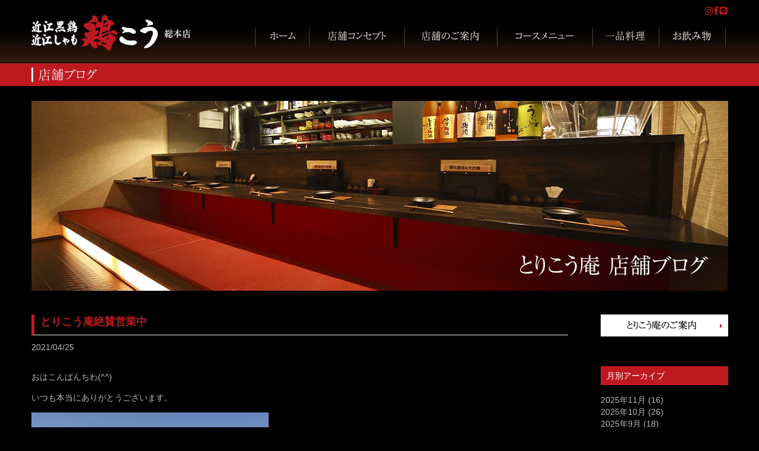

--- FILE ---
content_type: text/html; charset=UTF-8
request_url: https://www.torikou.jp/blog/blog-torikouan/10291.html
body_size: 6931
content:
<!DOCTYPE html>
<!--[if lt IE 7 ]> <html class="ie6" lang="ja"> <![endif]-->
<!--[if IE 7 ]> <html class="ie7" lang="ja"> <![endif]-->
<!--[if IE 8 ]> <html class="ie8" lang="ja"> <![endif]-->
<!--[if IE 9 ]> <html class="ie9" lang="ja"> <![endif]-->
<!--[if (gt IE 9)|!(IE)]> <!-->
<html lang="ja"> <!--<![endif]-->

<head>

<meta charset="utf-8">
<meta http-equiv="X-UA-Compatible" content="IE=edge,chrome=1">

<title>  とりこう庵絶賛営業中 | 近江黒鶏・近江しゃも 鶏こう</title>


<meta name="description" content="鶏こうは新鮮な近江黒鶏・近江しゃも・大山どりを味わえる本格鶏料理専門店。焼き鳥はもちろん希少部位を使った本格メニューまで。居酒屋・ダイニングとして、また宴会・貸切利用もお申し付け下さい。  とりこう庵絶賛営業中">
<meta name="keywords" content="鶏こう,とりこう,焼き鳥,鳥料理,居酒屋,ダイニング,近江黒鶏,近江しゃも,大山どり,大津,草津,滋賀,  とりこう庵絶賛営業中">
<meta name="viewport" content="width=device-width,initial-scale=1.0">

<!-- ▼icon -->
<link rel="icon" href="https://www.torikou.jp/cmscp/wp-content/themes/mymall/img/common/parts/favicon.ico">
<link rel="apple-touch-icon" href="https://www.torikou.jp/cmscp/wp-content/themes/mymall/img/common/parts/apple-touch-icon.png">
<!-- ▲icon -->

<!-- ▼Canonical -->
<link rel="canonical" href="https://www.torikou.jp/blog/blog-torikouan/10291.html" />
<!-- ▲Canonical -->

<!-- ▼OGP -->
<meta property="og:title" content="  とりこう庵絶賛営業中 | 近江黒鶏・近江しゃも 鶏こう">
<meta property="og:type" content="article" />
<meta property="og:url" content="https://www.torikou.jp/blog/blog-torikouan/10291.html" />
<meta property="og:image" content="https://www.torikou.jp/cmscp/wp-content/uploads/2021/04/4C648FE0-1EFF-4217-AB3D-EEC51C37083F.jpeg">
<!-- ▲OGP -->

<!-- ▼CSS -->
<link rel="stylesheet" href="https://www.torikou.jp/cmscp/wp-content/themes/mymall/css/uikit.css" media="all">
<link rel="stylesheet" href="https://www.torikou.jp/cmscp/wp-content/themes/mymall/css/layout.css?ver=20251024" media="all">
<!-- ▲CSS -->

<!-- ▼wp_head -->
<link rel='dns-prefetch' href='//s.w.org' />
		<script type="text/javascript">
			window._wpemojiSettings = {"baseUrl":"https:\/\/s.w.org\/images\/core\/emoji\/2.3\/72x72\/","ext":".png","svgUrl":"https:\/\/s.w.org\/images\/core\/emoji\/2.3\/svg\/","svgExt":".svg","source":{"concatemoji":"https:\/\/www.torikou.jp\/cmscp\/wp-includes\/js\/wp-emoji-release.min.js?ver=4.8.25"}};
			!function(t,a,e){var r,i,n,o=a.createElement("canvas"),l=o.getContext&&o.getContext("2d");function c(t){var e=a.createElement("script");e.src=t,e.defer=e.type="text/javascript",a.getElementsByTagName("head")[0].appendChild(e)}for(n=Array("flag","emoji4"),e.supports={everything:!0,everythingExceptFlag:!0},i=0;i<n.length;i++)e.supports[n[i]]=function(t){var e,a=String.fromCharCode;if(!l||!l.fillText)return!1;switch(l.clearRect(0,0,o.width,o.height),l.textBaseline="top",l.font="600 32px Arial",t){case"flag":return(l.fillText(a(55356,56826,55356,56819),0,0),e=o.toDataURL(),l.clearRect(0,0,o.width,o.height),l.fillText(a(55356,56826,8203,55356,56819),0,0),e===o.toDataURL())?!1:(l.clearRect(0,0,o.width,o.height),l.fillText(a(55356,57332,56128,56423,56128,56418,56128,56421,56128,56430,56128,56423,56128,56447),0,0),e=o.toDataURL(),l.clearRect(0,0,o.width,o.height),l.fillText(a(55356,57332,8203,56128,56423,8203,56128,56418,8203,56128,56421,8203,56128,56430,8203,56128,56423,8203,56128,56447),0,0),e!==o.toDataURL());case"emoji4":return l.fillText(a(55358,56794,8205,9794,65039),0,0),e=o.toDataURL(),l.clearRect(0,0,o.width,o.height),l.fillText(a(55358,56794,8203,9794,65039),0,0),e!==o.toDataURL()}return!1}(n[i]),e.supports.everything=e.supports.everything&&e.supports[n[i]],"flag"!==n[i]&&(e.supports.everythingExceptFlag=e.supports.everythingExceptFlag&&e.supports[n[i]]);e.supports.everythingExceptFlag=e.supports.everythingExceptFlag&&!e.supports.flag,e.DOMReady=!1,e.readyCallback=function(){e.DOMReady=!0},e.supports.everything||(r=function(){e.readyCallback()},a.addEventListener?(a.addEventListener("DOMContentLoaded",r,!1),t.addEventListener("load",r,!1)):(t.attachEvent("onload",r),a.attachEvent("onreadystatechange",function(){"complete"===a.readyState&&e.readyCallback()})),(r=e.source||{}).concatemoji?c(r.concatemoji):r.wpemoji&&r.twemoji&&(c(r.twemoji),c(r.wpemoji)))}(window,document,window._wpemojiSettings);
		</script>
		<style type="text/css">
img.wp-smiley,
img.emoji {
	display: inline !important;
	border: none !important;
	box-shadow: none !important;
	height: 1em !important;
	width: 1em !important;
	margin: 0 .07em !important;
	vertical-align: -0.1em !important;
	background: none !important;
	padding: 0 !important;
}
</style>
<link rel='stylesheet' id='sb_instagram_styles-css'  href='https://www.torikou.jp/cmscp/wp-content/plugins/instagram-feed/css/sb-instagram-2-2.min.css?ver=2.2' type='text/css' media='all' />
<link rel='stylesheet' id='contact-form-7-css'  href='https://www.torikou.jp/cmscp/wp-content/plugins/contact-form-7/includes/css/styles.css?ver=4.9' type='text/css' media='all' />
<link rel='stylesheet' id='wp-pagenavi-css'  href='https://www.torikou.jp/cmscp/wp-content/plugins/wp-pagenavi/pagenavi-css.css?ver=2.70' type='text/css' media='all' />
<link rel='stylesheet' id='slb_core-css'  href='https://www.torikou.jp/cmscp/wp-content/plugins/simple-lightbox/client/css/app.css?ver=2.6.0' type='text/css' media='all' />
<script type='text/javascript' src='https://www.torikou.jp/cmscp/wp-includes/js/jquery/jquery.js?ver=1.12.4'></script>
<script type='text/javascript' src='https://www.torikou.jp/cmscp/wp-includes/js/jquery/jquery-migrate.min.js?ver=1.4.1'></script>
<link rel='https://api.w.org/' href='https://www.torikou.jp/wp-json/' />
<link rel='shortlink' href='https://www.torikou.jp/?p=10291' />
<link rel="alternate" type="application/json+oembed" href="https://www.torikou.jp/wp-json/oembed/1.0/embed?url=https%3A%2F%2Fwww.torikou.jp%2Fblog%2Fblog-torikouan%2F10291.html" />
<link rel="alternate" type="text/xml+oembed" href="https://www.torikou.jp/wp-json/oembed/1.0/embed?url=https%3A%2F%2Fwww.torikou.jp%2Fblog%2Fblog-torikouan%2F10291.html&#038;format=xml" />
<!-- ▲wp_head -->

<!-- ▼jquery GoogleのCDNからの読み込み優先 読み込めない場合は自分のを読み込む -->
<script src="https://ajax.googleapis.com/ajax/libs/jquery/2.0.3/jquery.min.js"></script>
<script>window.jQuery || document.write('<script src="https://www.torikou.jp/cmscp/wp-content/themes/mymall/js/jquery.js"><\/script>')</script>
<!-- ▲jquery GoogleのCDNからの読み込み優先 読み込めない場合は自分のを読み込む -->
<!-- ie8でver2がダメな場合は条件分岐でie8のときだけ1.10.2にする ver1 -->

<!-- ▼JS uikit -->
<script src="https://www.torikou.jp/cmscp/wp-content/themes/mymall/js/uikit.min.js"></script>
<!-- ▲JS uikit -->

<!-- ▼IE6-8のhtml5対応 IE9未満(IE9含まず)の時のみ読み込み -->
<!--[if lt IE 9]>
<script src="https://mymall.co.jp/js/html5shiv.min.js"></script>
<![endif]-->
<!-- ▲IE6-8のhtml5対応 IE9未満(IE9含まず)の時のみ読み込み -->

<!-- ▼MediaQueries対応  IE9未満(IE9含まず)の時のみ読み込み -->
<!--[if lt IE 9]>
<script src="https://www.torikou.jp/cmscp/wp-content/themes/mymall/js/respond.min.js"></script>
<![endif]-->
<!-- ▲MediaQueries対応  IE9未満(IE9含まず)の時のみ読み込み -->

<!-- ▼その他JS -->
<!-- ▲その他JS -->

<!-- ▼GoogleAnalytics -->
<script>
  (function(i,s,o,g,r,a,m){i['GoogleAnalyticsObject']=r;i[r]=i[r]||function(){
  (i[r].q=i[r].q||[]).push(arguments)},i[r].l=1*new Date();a=s.createElement(o),
  m=s.getElementsByTagName(o)[0];a.async=1;a.src=g;m.parentNode.insertBefore(a,m)
  })(window,document,'script','//www.google-analytics.com/analytics.js','ga');

  ga('create', 'UA-52179634-1', 'torikou.jp');
  ga('send', 'pageview');

</script>
<!-- ▲GoogleAnalytics -->
</head>




<body>





<header id="header">
	<div class="uk-container uk-container-center">
		<!-- ▼mobile -->
		<div id="header-mobile">
			<nav class="uk-navbar uk-navbar-attached">
				<a href="#offcanvas" class="uk-navbar-toggle" data-uk-offcanvas=""><img src="https://www.torikou.jp/cmscp/wp-content/themes/mymall/img/common/header/menu_btn.png" alt="menu"></a>
			</nav>
			<h1><a href="https://www.torikou.jp"><img src="https://www.torikou.jp/cmscp/wp-content/themes/mymall/img/common/parts/logo.png?ver=20251028" alt="近江黒鶏・近江しゃも 鶏こう 総本店"></a></h1>
		</div><!-- /#header-mobile -->
		<!-- ▲mobile -->

		<!-- ▼desktop -->
		<div id="header-desktop" class="uk-grid navbar" data-uk-grid-margin>
			<h1 class="uk-width-medium-3-10"><a href="https://www.torikou.jp"><img src="https://www.torikou.jp/cmscp/wp-content/themes/mymall/img/common/parts/logo.png?ver=20251028" alt="近江黒鶏・近江しゃも 鶏こう 総本店"></a></h1>
			<div class="uk-width-medium-7-10 utility">
				<div class="description">
					<div class="discri-inner">
						<ul class="sns-btn">
							<li><a href="https://www.instagram.com/torikouchan/" target="_blank"><i class="uk-icon-instagram"></i></a></li>
							<li><a href="https://www.facebook.com/torikoushop/" target="_blank"><i class="uk-icon-facebook"></i></a></li>
							<li><a href="https://line.me/R/ti/p/KQWjdwXpJN" target="_blank"><i class="uk-icon-line"></i></a></li>
						</ul><!-- /.sns-btn -->
					</div><!-- /.discri-inner -->
				</div><!-- /.description -->
				<nav>
					<ul>
						<li><a href="https://www.torikou.jp"><img src="https://www.torikou.jp/cmscp/wp-content/themes/mymall/img/common/gnav/gnav_01_off.png" alt="ホーム"></a></li>
						<li><a href="https://www.torikou.jp/concept.html"><img src="https://www.torikou.jp/cmscp/wp-content/themes/mymall/img/common/gnav/gnav_02_off.png" alt="鶏こうのこだわり"></a></li>
						<li class="uk-button-dropdown" data-uk-dropdown>
							<img src="https://www.torikou.jp/cmscp/wp-content/themes/mymall/img/common/gnav/gnav_03_off.png" alt="店舗紹介">
							<div class="uk-dropdown uk-dropdown-small">
								<ul class="uk-nav uk-nav-dropdown">
	                                <li><a href="https://r.gnavi.co.jp/kajy104/" target="_blank" rel="noopener"><i class="uk-icon-caret-right"></i>鶏こう 総本店</a></li>
	                                <li><a href="https://r.gnavi.co.jp/sdrr47yh0000/" target="_blank" rel="noopener"><i class="uk-icon-caret-right"></i>とりこう庵</a></li>
	                            </ul>
							</div>
						</li>
						<li><a href="https://r.gnavi.co.jp/kajy104/menu7/" target="_blank" rel="noopener"><img src="https://www.torikou.jp/cmscp/wp-content/themes/mymall/img/common/gnav/gnav_04_off.png" alt="コースメニュー"></a></li>
						<li><a href="https://r.gnavi.co.jp/kajy104/menu3/" target="_blank" rel="noopener"><img src="https://www.torikou.jp/cmscp/wp-content/themes/mymall/img/common/gnav/gnav_05_off.png" alt="一品料理"></a></li>
						<li><a href="https://r.gnavi.co.jp/kajy104/menu10/" target="_blank" rel="noopener"><img src="https://www.torikou.jp/cmscp/wp-content/themes/mymall/img/common/gnav/gnav_06_off.png" alt="お飲み物"></a></li>
					</ul>
				</nav>
			</div><!-- /.utility -->
		</div><!-- /#header-desktop -->
		<!-- ▲desktop -->
	</div><!-- /.uk-container -->
</header>
	
<!-- ▲header ================================================== -->

	

	
	<div id="page-title">
		
		<!-- ▼タイトル条件分岐 *********** -->
		
				<h2 class="uk-container uk-container-center"><img src="https://www.torikou.jp/cmscp/wp-content/themes/mymall/img/blog/common/title.png" alt="店舗ブログ"></h2>
		
				
		<!-- ▲タイトル条件分岐 *********** -->
		
	</div><!-- /#page-title -->
	
	
	
	
	
	<!-- ▼main ================================================== -->
	
	<div id="main" class="uk-container uk-container-center">
	
	
		<!-- ▼カテゴリーで条件分岐 =============================================== -->
		
		<!-- ▼お知らせ＆キャンペーン ========================= -->
				
				
		<p id="main-img">
			<!-- ▼メインイメージ条件分岐 ========== -->
						<!-- ▼mobile -->
			<img src="https://www.torikou.jp/cmscp/wp-content/themes/mymall/img/blog/blog-torikouan/main_img_s.jpg" alt="とりこう庵 店舗ブログ" class="uk-visible-small">
			<!-- ▼desktop -->
			<img src="https://www.torikou.jp/cmscp/wp-content/themes/mymall/img/blog/blog-torikouan/main_img.jpg" alt="とりこう庵 店舗ブログ" class="uk-hidden-small">
			
						<!-- ▲メインイメージ条件分岐 ========== -->
		</p>
		
		
		<div class="uk-grid" data-uk-grid-margin>
			<div id="info-main" class="uk-width-medium-4-5">
			
				<!-- ▼ブログを読み込む ************************************************************ -->
									
				<article>
					<h3>とりこう庵絶賛営業中</h3>
					<p class="date">
						<time datetime="2021-04-25">2021/04/25</time><!-- NEWを表示 -->
					</p>
					
					<p>おはこんばんちわ(^^)</p>
<p>いつも本当にありがとうございます。</p>
<p><img class="alignnone size-medium wp-image-10292" src="https://www.torikou.jp/cmscp/wp-content/uploads/2021/04/4C648FE0-1EFF-4217-AB3D-EEC51C37083F-400x300.jpeg" alt="" width="400" height="300" srcset="https://www.torikou.jp/cmscp/wp-content/uploads/2021/04/4C648FE0-1EFF-4217-AB3D-EEC51C37083F-400x300.jpeg 400w, https://www.torikou.jp/cmscp/wp-content/uploads/2021/04/4C648FE0-1EFF-4217-AB3D-EEC51C37083F-768x576.jpeg 768w, https://www.torikou.jp/cmscp/wp-content/uploads/2021/04/4C648FE0-1EFF-4217-AB3D-EEC51C37083F-600x450.jpeg 600w" sizes="(max-width: 400px) 100vw, 400px" /></p>
<p>本日も変わらず営業しております。</p>
<p>明日は定休日になりますのでどうぞ宜しくお願い致しますm(__)m</p>
					
				</article>
				
				<!-- ▲ブログを読み込む ************************************************************ -->
				
				
									<ul class="sc-pn-link">
		<li class="prevpost">« <a href="https://www.torikou.jp/blog/blog-torikouan/10288.html" rel="prev">前の記事</a></li>
		<li class="nextpost"><a href="https://www.torikou.jp/blog/blog-torikouan/10293.html" rel="next">次の記事</a> »</li>
	</ul>
					<a href="../blog-torikouan" class="back-btn"><p>とりこう庵 店舗ブログ一覧へ<i class="uk-icon-caret-right"></i></p></a>
				
					
				
				
				
												
			</div><!-- /#info-main -->
		

			

		<!-- ▼カテゴリーで条件分岐 =============================================== -->

		<!-- ▼お知らせ＆キャンペーン ========================= -->
		

		<div id="info-sub" class="uk-width-medium-1-5">
			<ul id="info-sub-01" class="mb50">
				<li><a href="https://r.gnavi.co.jp/sdrr47yh0000/" target="_blank" rel="noopener"><img src="https://www.torikou.jp/cmscp/wp-content/themes/mymall/img/blog/blog-torikouan/btn_02.png" alt="とりこう庵のご案内" /></a></li>
			</ul>

			<section id="info-sub-02" class="mb50">
				<h4>月別アーカイブ</h4>
				<ul>
					<li><a href='https://www.torikou.jp/date/2025/11?cat=6'>2025年11月</a>&nbsp;(16)</li>
	<li><a href='https://www.torikou.jp/date/2025/10?cat=6'>2025年10月</a>&nbsp;(26)</li>
	<li><a href='https://www.torikou.jp/date/2025/09?cat=6'>2025年9月</a>&nbsp;(18)</li>
	<li><a href='https://www.torikou.jp/date/2025/08?cat=6'>2025年8月</a>&nbsp;(21)</li>
	<li><a href='https://www.torikou.jp/date/2025/07?cat=6'>2025年7月</a>&nbsp;(22)</li>
	<li><a href='https://www.torikou.jp/date/2025/06?cat=6'>2025年6月</a>&nbsp;(19)</li>
	<li><a href='https://www.torikou.jp/date/2025/05?cat=6'>2025年5月</a>&nbsp;(21)</li>
	<li><a href='https://www.torikou.jp/date/2025/04?cat=6'>2025年4月</a>&nbsp;(21)</li>
	<li><a href='https://www.torikou.jp/date/2025/03?cat=6'>2025年3月</a>&nbsp;(19)</li>
	<li><a href='https://www.torikou.jp/date/2025/02?cat=6'>2025年2月</a>&nbsp;(23)</li>
	<li><a href='https://www.torikou.jp/date/2025/01?cat=6'>2025年1月</a>&nbsp;(22)</li>
	<li><a href='https://www.torikou.jp/date/2024/12?cat=6'>2024年12月</a>&nbsp;(22)</li>
	<li><a href='https://www.torikou.jp/date/2024/11?cat=6'>2024年11月</a>&nbsp;(27)</li>
	<li><a href='https://www.torikou.jp/date/2024/10?cat=6'>2024年10月</a>&nbsp;(27)</li>
	<li><a href='https://www.torikou.jp/date/2024/09?cat=6'>2024年9月</a>&nbsp;(12)</li>
	<li><a href='https://www.torikou.jp/date/2024/08?cat=6'>2024年8月</a>&nbsp;(25)</li>
	<li><a href='https://www.torikou.jp/date/2024/07?cat=6'>2024年7月</a>&nbsp;(7)</li>
	<li><a href='https://www.torikou.jp/date/2024/06?cat=6'>2024年6月</a>&nbsp;(13)</li>
	<li><a href='https://www.torikou.jp/date/2024/05?cat=6'>2024年5月</a>&nbsp;(10)</li>
	<li><a href='https://www.torikou.jp/date/2024/04?cat=6'>2024年4月</a>&nbsp;(12)</li>
	<li><a href='https://www.torikou.jp/date/2024/03?cat=6'>2024年3月</a>&nbsp;(11)</li>
	<li><a href='https://www.torikou.jp/date/2024/02?cat=6'>2024年2月</a>&nbsp;(21)</li>
	<li><a href='https://www.torikou.jp/date/2024/01?cat=6'>2024年1月</a>&nbsp;(18)</li>
	<li><a href='https://www.torikou.jp/date/2023/12?cat=6'>2023年12月</a>&nbsp;(11)</li>
	<li><a href='https://www.torikou.jp/date/2023/11?cat=6'>2023年11月</a>&nbsp;(26)</li>
	<li><a href='https://www.torikou.jp/date/2023/09?cat=6'>2023年9月</a>&nbsp;(11)</li>
	<li><a href='https://www.torikou.jp/date/2023/08?cat=6'>2023年8月</a>&nbsp;(26)</li>
	<li><a href='https://www.torikou.jp/date/2023/07?cat=6'>2023年7月</a>&nbsp;(15)</li>
	<li><a href='https://www.torikou.jp/date/2023/06?cat=6'>2023年6月</a>&nbsp;(16)</li>
	<li><a href='https://www.torikou.jp/date/2023/05?cat=6'>2023年5月</a>&nbsp;(25)</li>
	<li><a href='https://www.torikou.jp/date/2023/04?cat=6'>2023年4月</a>&nbsp;(25)</li>
	<li><a href='https://www.torikou.jp/date/2023/03?cat=6'>2023年3月</a>&nbsp;(27)</li>
	<li><a href='https://www.torikou.jp/date/2023/02?cat=6'>2023年2月</a>&nbsp;(23)</li>
	<li><a href='https://www.torikou.jp/date/2023/01?cat=6'>2023年1月</a>&nbsp;(23)</li>
	<li><a href='https://www.torikou.jp/date/2022/12?cat=6'>2022年12月</a>&nbsp;(24)</li>
	<li><a href='https://www.torikou.jp/date/2022/11?cat=6'>2022年11月</a>&nbsp;(25)</li>
	<li><a href='https://www.torikou.jp/date/2022/10?cat=6'>2022年10月</a>&nbsp;(26)</li>
	<li><a href='https://www.torikou.jp/date/2022/09?cat=6'>2022年9月</a>&nbsp;(25)</li>
	<li><a href='https://www.torikou.jp/date/2022/08?cat=6'>2022年8月</a>&nbsp;(26)</li>
	<li><a href='https://www.torikou.jp/date/2022/05?cat=6'>2022年5月</a>&nbsp;(8)</li>
	<li><a href='https://www.torikou.jp/date/2022/04?cat=6'>2022年4月</a>&nbsp;(25)</li>
	<li><a href='https://www.torikou.jp/date/2022/03?cat=6'>2022年3月</a>&nbsp;(25)</li>
	<li><a href='https://www.torikou.jp/date/2022/02?cat=6'>2022年2月</a>&nbsp;(24)</li>
	<li><a href='https://www.torikou.jp/date/2022/01?cat=6'>2022年1月</a>&nbsp;(23)</li>
	<li><a href='https://www.torikou.jp/date/2021/12?cat=6'>2021年12月</a>&nbsp;(25)</li>
	<li><a href='https://www.torikou.jp/date/2021/11?cat=6'>2021年11月</a>&nbsp;(24)</li>
	<li><a href='https://www.torikou.jp/date/2021/10?cat=6'>2021年10月</a>&nbsp;(25)</li>
	<li><a href='https://www.torikou.jp/date/2021/09?cat=6'>2021年9月</a>&nbsp;(22)</li>
	<li><a href='https://www.torikou.jp/date/2021/08?cat=6'>2021年8月</a>&nbsp;(22)</li>
	<li><a href='https://www.torikou.jp/date/2021/07?cat=6'>2021年7月</a>&nbsp;(26)</li>
	<li><a href='https://www.torikou.jp/date/2021/06?cat=6'>2021年6月</a>&nbsp;(25)</li>
	<li><a href='https://www.torikou.jp/date/2021/05?cat=6'>2021年5月</a>&nbsp;(26)</li>
	<li><a href='https://www.torikou.jp/date/2021/04?cat=6'>2021年4月</a>&nbsp;(25)</li>
	<li><a href='https://www.torikou.jp/date/2021/03?cat=6'>2021年3月</a>&nbsp;(25)</li>
	<li><a href='https://www.torikou.jp/date/2021/02?cat=6'>2021年2月</a>&nbsp;(25)</li>
	<li><a href='https://www.torikou.jp/date/2021/01?cat=6'>2021年1月</a>&nbsp;(25)</li>
	<li><a href='https://www.torikou.jp/date/2020/12?cat=6'>2020年12月</a>&nbsp;(5)</li>
	<li><a href='https://www.torikou.jp/date/2020/11?cat=6'>2020年11月</a>&nbsp;(3)</li>
	<li><a href='https://www.torikou.jp/date/2020/10?cat=6'>2020年10月</a>&nbsp;(3)</li>
	<li><a href='https://www.torikou.jp/date/2020/08?cat=6'>2020年8月</a>&nbsp;(1)</li>
	<li><a href='https://www.torikou.jp/date/2020/06?cat=6'>2020年6月</a>&nbsp;(4)</li>
	<li><a href='https://www.torikou.jp/date/2020/05?cat=6'>2020年5月</a>&nbsp;(6)</li>
	<li><a href='https://www.torikou.jp/date/2020/04?cat=6'>2020年4月</a>&nbsp;(8)</li>
	<li><a href='https://www.torikou.jp/date/2020/03?cat=6'>2020年3月</a>&nbsp;(1)</li>
	<li><a href='https://www.torikou.jp/date/2020/02?cat=6'>2020年2月</a>&nbsp;(2)</li>
	<li><a href='https://www.torikou.jp/date/2020/01?cat=6'>2020年1月</a>&nbsp;(4)</li>
	<li><a href='https://www.torikou.jp/date/2019/12?cat=6'>2019年12月</a>&nbsp;(27)</li>
	<li><a href='https://www.torikou.jp/date/2019/11?cat=6'>2019年11月</a>&nbsp;(29)</li>
	<li><a href='https://www.torikou.jp/date/2019/10?cat=6'>2019年10月</a>&nbsp;(31)</li>
	<li><a href='https://www.torikou.jp/date/2019/09?cat=6'>2019年9月</a>&nbsp;(29)</li>
	<li><a href='https://www.torikou.jp/date/2019/08?cat=6'>2019年8月</a>&nbsp;(27)</li>
	<li><a href='https://www.torikou.jp/date/2019/07?cat=6'>2019年7月</a>&nbsp;(29)</li>
	<li><a href='https://www.torikou.jp/date/2019/06?cat=6'>2019年6月</a>&nbsp;(29)</li>
	<li><a href='https://www.torikou.jp/date/2019/05?cat=6'>2019年5月</a>&nbsp;(29)</li>
	<li><a href='https://www.torikou.jp/date/2019/04?cat=6'>2019年4月</a>&nbsp;(30)</li>
	<li><a href='https://www.torikou.jp/date/2019/03?cat=6'>2019年3月</a>&nbsp;(32)</li>
	<li><a href='https://www.torikou.jp/date/2019/02?cat=6'>2019年2月</a>&nbsp;(28)</li>
	<li><a href='https://www.torikou.jp/date/2019/01?cat=6'>2019年1月</a>&nbsp;(27)</li>
	<li><a href='https://www.torikou.jp/date/2018/12?cat=6'>2018年12月</a>&nbsp;(27)</li>
	<li><a href='https://www.torikou.jp/date/2018/11?cat=6'>2018年11月</a>&nbsp;(30)</li>
	<li><a href='https://www.torikou.jp/date/2018/10?cat=6'>2018年10月</a>&nbsp;(31)</li>
	<li><a href='https://www.torikou.jp/date/2018/09?cat=6'>2018年9月</a>&nbsp;(28)</li>
	<li><a href='https://www.torikou.jp/date/2018/08?cat=6'>2018年8月</a>&nbsp;(27)</li>
	<li><a href='https://www.torikou.jp/date/2018/07?cat=6'>2018年7月</a>&nbsp;(29)</li>
	<li><a href='https://www.torikou.jp/date/2018/06?cat=6'>2018年6月</a>&nbsp;(30)</li>
	<li><a href='https://www.torikou.jp/date/2018/05?cat=6'>2018年5月</a>&nbsp;(29)</li>
	<li><a href='https://www.torikou.jp/date/2018/04?cat=6'>2018年4月</a>&nbsp;(29)</li>
	<li><a href='https://www.torikou.jp/date/2018/03?cat=6'>2018年3月</a>&nbsp;(31)</li>
	<li><a href='https://www.torikou.jp/date/2018/02?cat=6'>2018年2月</a>&nbsp;(28)</li>
	<li><a href='https://www.torikou.jp/date/2018/01?cat=6'>2018年1月</a>&nbsp;(23)</li>
	<li><a href='https://www.torikou.jp/date/2017/12?cat=6'>2017年12月</a>&nbsp;(26)</li>
	<li><a href='https://www.torikou.jp/date/2017/11?cat=6'>2017年11月</a>&nbsp;(26)</li>
	<li><a href='https://www.torikou.jp/date/2017/10?cat=6'>2017年10月</a>&nbsp;(25)</li>
	<li><a href='https://www.torikou.jp/date/2017/09?cat=6'>2017年9月</a>&nbsp;(26)</li>
	<li><a href='https://www.torikou.jp/date/2017/08?cat=6'>2017年8月</a>&nbsp;(25)</li>
	<li><a href='https://www.torikou.jp/date/2017/07?cat=6'>2017年7月</a>&nbsp;(26)</li>
	<li><a href='https://www.torikou.jp/date/2017/06?cat=6'>2017年6月</a>&nbsp;(26)</li>
	<li><a href='https://www.torikou.jp/date/2017/05?cat=6'>2017年5月</a>&nbsp;(25)</li>
	<li><a href='https://www.torikou.jp/date/2017/04?cat=6'>2017年4月</a>&nbsp;(26)</li>
	<li><a href='https://www.torikou.jp/date/2017/03?cat=6'>2017年3月</a>&nbsp;(27)</li>
	<li><a href='https://www.torikou.jp/date/2017/02?cat=6'>2017年2月</a>&nbsp;(24)</li>
	<li><a href='https://www.torikou.jp/date/2017/01?cat=6'>2017年1月</a>&nbsp;(24)</li>
	<li><a href='https://www.torikou.jp/date/2016/12?cat=6'>2016年12月</a>&nbsp;(27)</li>
	<li><a href='https://www.torikou.jp/date/2016/11?cat=6'>2016年11月</a>&nbsp;(26)</li>
	<li><a href='https://www.torikou.jp/date/2016/10?cat=6'>2016年10月</a>&nbsp;(26)</li>
	<li><a href='https://www.torikou.jp/date/2016/09?cat=6'>2016年9月</a>&nbsp;(25)</li>
	<li><a href='https://www.torikou.jp/date/2016/08?cat=6'>2016年8月</a>&nbsp;(26)</li>
	<li><a href='https://www.torikou.jp/date/2016/07?cat=6'>2016年7月</a>&nbsp;(27)</li>
	<li><a href='https://www.torikou.jp/date/2016/06?cat=6'>2016年6月</a>&nbsp;(25)</li>
	<li><a href='https://www.torikou.jp/date/2016/05?cat=6'>2016年5月</a>&nbsp;(25)</li>
	<li><a href='https://www.torikou.jp/date/2016/04?cat=6'>2016年4月</a>&nbsp;(25)</li>
	<li><a href='https://www.torikou.jp/date/2016/03?cat=6'>2016年3月</a>&nbsp;(26)</li>
	<li><a href='https://www.torikou.jp/date/2016/02?cat=6'>2016年2月</a>&nbsp;(24)</li>
	<li><a href='https://www.torikou.jp/date/2016/01?cat=6'>2016年1月</a>&nbsp;(25)</li>
	<li><a href='https://www.torikou.jp/date/2015/12?cat=6'>2015年12月</a>&nbsp;(27)</li>
	<li><a href='https://www.torikou.jp/date/2015/11?cat=6'>2015年11月</a>&nbsp;(26)</li>
	<li><a href='https://www.torikou.jp/date/2015/10?cat=6'>2015年10月</a>&nbsp;(27)</li>
	<li><a href='https://www.torikou.jp/date/2015/09?cat=6'>2015年9月</a>&nbsp;(24)</li>
	<li><a href='https://www.torikou.jp/date/2015/08?cat=6'>2015年8月</a>&nbsp;(25)</li>
	<li><a href='https://www.torikou.jp/date/2015/07?cat=6'>2015年7月</a>&nbsp;(25)</li>
	<li><a href='https://www.torikou.jp/date/2015/06?cat=6'>2015年6月</a>&nbsp;(25)</li>
	<li><a href='https://www.torikou.jp/date/2015/05?cat=6'>2015年5月</a>&nbsp;(25)</li>
	<li><a href='https://www.torikou.jp/date/2015/04?cat=6'>2015年4月</a>&nbsp;(24)</li>
	<li><a href='https://www.torikou.jp/date/2015/03?cat=6'>2015年3月</a>&nbsp;(28)</li>
	<li><a href='https://www.torikou.jp/date/2015/02?cat=6'>2015年2月</a>&nbsp;(28)</li>
	<li><a href='https://www.torikou.jp/date/2015/01?cat=6'>2015年1月</a>&nbsp;(31)</li>
	<li><a href='https://www.torikou.jp/date/2014/12?cat=6'>2014年12月</a>&nbsp;(31)</li>
	<li><a href='https://www.torikou.jp/date/2014/11?cat=6'>2014年11月</a>&nbsp;(15)</li>
	<li><a href='https://www.torikou.jp/date/2014/10?cat=6'>2014年10月</a>&nbsp;(21)</li>
	<li><a href='https://www.torikou.jp/date/2014/09?cat=6'>2014年9月</a>&nbsp;(10)</li>
	<li><a href='https://www.torikou.jp/date/2014/08?cat=6'>2014年8月</a>&nbsp;(13)</li>
	<li><a href='https://www.torikou.jp/date/2014/07?cat=6'>2014年7月</a>&nbsp;(13)</li>
	<li><a href='https://www.torikou.jp/date/2014/06?cat=6'>2014年6月</a>&nbsp;(10)</li>
			</ul>
			</section>
		</div><!-- /#info-sub -->




				<!-- ▲カテゴリーで条件分岐 =============================================== -->
		
		
		</div><!-- /.uk-grid -->
		
		
		
		
		
		
		
		
		
		
		
		
		
				<!-- ▲親カテゴリーで条件分岐 =============================================== -->
		
		
		
		
		

		
		
	</div><!-- /#main -->
	
	<!-- ▲main ================================================== -->

		
	
	
	
<!-- ▼footer ================================================== -->
<footer>
	<div class="uk-container uk-container-center">
		<p id="pagetop" class="uk-text-right"><i class="uk-icon-caret-up"></i><a href="#header" data-uk-smooth-scroll>ページの上部へ</a></p>

		<!-- ▼desktop -->
		<div id="footer-desktop" class="uk-grid navbar" data-uk-grid-margin>
			<h1 class="uk-width-medium-3-10"><a href="https://www.torikou.jp"><img src="https://www.torikou.jp/cmscp/wp-content/themes/mymall/img/common/parts/logo.png?ver=20251028" alt="近江黒鶏・近江しゃも 鶏こう 総本店"></a></h1>
			<div class="uk-width-medium-7-10 utility">
				<div class="description">
					<div class="discri-inner">
						<ul class="sns-btn">
							<li><a href="https://www.instagram.com/torikouchan/" target="_blank"><i class="uk-icon-instagram"></i></a></li>
							<li><a href="https://www.facebook.com/torikoushop/" target="_blank"><i class="uk-icon-facebook"></i></a></li>
							<li><a href="https://line.me/R/ti/p/KQWjdwXpJN" target="_blank"><i class="uk-icon-line"></i></a></li>
						</ul><!-- /.sns-btn -->
					</div><!-- /.discri-inner -->
				</div><!-- /.description -->
				<nav>
					<ul>
						<li><a href="https://www.torikou.jp"><img src="https://www.torikou.jp/cmscp/wp-content/themes/mymall/img/common/gnav/gnav_01_off.png" alt="ホーム"></a></li>
						<li><a href="https://www.torikou.jp/concept.html"><img src="https://www.torikou.jp/cmscp/wp-content/themes/mymall/img/common/gnav/gnav_02_off.png" alt="鶏こうのこだわり"></a></li>
						<li class="uk-button-dropdown" data-uk-dropdown>
							<img src="https://www.torikou.jp/cmscp/wp-content/themes/mymall/img/common/gnav/gnav_03_off.png" alt="店舗紹介">
							<div class="uk-dropdown uk-dropdown-small">
								<ul class="uk-nav uk-nav-dropdown">
	                                <li><a href="https://r.gnavi.co.jp/kajy104/" target="_blank" rel="noopener"><i class="uk-icon-caret-right"></i>鶏こう 総本店</a></li>
	                                <li><a href="https://r.gnavi.co.jp/sdrr47yh0000/" target="_blank" rel="noopener"><i class="uk-icon-caret-right"></i>とりこう庵</a></li>
	                            </ul>
							</div>
						</li>
						<li><a href="https://r.gnavi.co.jp/kajy104/menu7/" target="_blank" rel="noopener"><img src="https://www.torikou.jp/cmscp/wp-content/themes/mymall/img/common/gnav/gnav_04_off.png" alt="コースメニュー"></a></li>
						<li><a href="https://r.gnavi.co.jp/kajy104/menu3/" target="_blank" rel="noopener"><img src="https://www.torikou.jp/cmscp/wp-content/themes/mymall/img/common/gnav/gnav_05_off.png" alt="一品料理"></a></li>
						<li><a href="https://r.gnavi.co.jp/kajy104/menu10/" target="_blank" rel="noopener"><img src="https://www.torikou.jp/cmscp/wp-content/themes/mymall/img/common/gnav/gnav_06_off.png" alt="お飲み物"></a></li>
					</ul>
				</nav>
			</div><!-- /.utility -->
		</div><!-- /#footer-desktop -->
		<!-- ▲desktop -->
	</div><!-- /.uk-container -->

	<div id="copyright">
		<div class="uk-container uk-container-center">
			<p>Copyright © 2014 Kou Food Service inc. All Rights Reserved.</p>
		</div><!-- /.uk-container -->
	</div><!-- /#copyright -->

</footer>







<!-- ▼offcanvas menu ============================== -->
<div id="offcanvas" class="uk-offcanvas">

	<div class="uk-offcanvas-bar">

		<ul class="uk-nav uk-nav-offcanvas uk-nav-parent-icon" data-uk-nav="{multiple:true}">
			<li class="uk-nav-header">メニュー</li>
			<li><a href="https://www.torikou.jp"><i class="uk-icon-home"></i>ホーム</a></li>
			<li><a href="concept.html"><i class="uk-icon-file"></i>店舗コンセプト</a></li>
			<li class="uk-parent">
				<a href="#"><i class="uk-icon-file"></i>店舗のご案内</a>
				<ul class="uk-nav-sub">
					<li><a href="https://r.gnavi.co.jp/kajy104/" target="_blank" rel="noopener"><i class="uk-icon-caret-right"></i>鶏こう 総本店</a></li>
                    <li><a href="https://r.gnavi.co.jp/sdrr47yh0000/" target="_blank" rel="noopener"><i class="uk-icon-caret-right"></i>とりこう庵</a></li>
				</ul>
			</li>
			<li>
				<a href="https://r.gnavi.co.jp/kajy104/menu7/" target="_blank" rel="noopener"><i class="uk-icon-file"></i>メニュー</a>
			</li>
			<li class="uk-parent">
				<a href="#"><i class="uk-icon-file"></i>店舗ブログ</a>
				<ul class="uk-nav-sub">
                    <li><a href="https://www.torikou.jp/blog/blog-torikouan"><i class="uk-icon-caret-right"></i>とりこう庵</a></li>
				</ul>
			</li>

			<li class="uk-nav-header">鶏こう 公式SNS</li>
			<li><a href="https://www.instagram.com/torikouchan/" target="_blank"><i class="uk-icon-instagram"></i>Instagram</a></li>
			<li><a href="https://www.facebook.com/torikoushop/" target="_blank"><i class="uk-icon-facebook-sign"></i>Facebook</a></li>
			<li><a href="https://line.me/R/ti/p/KQWjdwXpJN" target="_blank"><i class="uk-icon-line"></i>LINE</a></li>
		</ul>

	</div><!-- /.uk-offcanvas-bar -->

</div><!-- /#offcanvas -->
<!-- ▲offcanvas menu ============================== -->








<!-- ▼JS ================================================== -->
<script src="https://www.torikou.jp/cmscp/wp-content/themes/mymall/js/plugins.js"></script>


<!-- ▼flexslider -->
<script>
	$(window).load(function() {
		$('.flexslider').flexslider({
			directionNav : false,
			controlNav: false,
			slideshowSpeed: 5000,
			animationSpeed: 600
		});
	});
</script>




<!-- ▼wp_footer -->
<!-- Instagram Feed JS -->
<script type="text/javascript">
var sbiajaxurl = "https://www.torikou.jp/cmscp/wp-admin/admin-ajax.php";
</script>
<script type='text/javascript'>
/* <![CDATA[ */
var wpcf7 = {"apiSettings":{"root":"https:\/\/www.torikou.jp\/wp-json\/contact-form-7\/v1","namespace":"contact-form-7\/v1"},"recaptcha":{"messages":{"empty":"\u3042\u306a\u305f\u304c\u30ed\u30dc\u30c3\u30c8\u3067\u306f\u306a\u3044\u3053\u3068\u3092\u8a3c\u660e\u3057\u3066\u304f\u3060\u3055\u3044\u3002"}}};
/* ]]> */
</script>
<script type='text/javascript' src='https://www.torikou.jp/cmscp/wp-content/plugins/contact-form-7/includes/js/scripts.js?ver=4.9'></script>
<script type='text/javascript' src='https://www.torikou.jp/cmscp/wp-includes/js/wp-embed.min.js?ver=4.8.25'></script>
<script type="text/javascript" id="slb_context">/* <![CDATA[ */if ( !!window.jQuery ) {(function($){$(document).ready(function(){if ( !!window.SLB ) { {$.extend(SLB, {"context":["public","user_guest"]});} }})})(jQuery);}/* ]]> */</script>
<!-- ▲wp_footer -->

</body>



</html>


--- FILE ---
content_type: text/css
request_url: https://www.torikou.jp/cmscp/wp-content/themes/mymall/css/layout.css?ver=20251024
body_size: 10750
content:
@charset "UTF-8";

/* 60
========================================================= */
/* 50　
----------------------------------------------- */
/* 40　
------------------------------------- */
/* Media Queries 見本
========================================================= */
/* CSSハック 見本
========================================================= */
.testbox {
  background: #ffffff;
}

.ie7 .testbox {
  background: #88ffff;
}

.ie8 .testbox {
  background: #ccaaff;
}

.ie9 .testbox {
  background: pink;
}

/* mixin
========================================================= */
.mt0 {
  margin-top: 0px !important;
}

.mb0 {
  margin-bottom: 0px !important;
}

.pt0 {
  padding-top: 0px !important;
}

.pb0 {
  padding-bottom: 0px !important;
}

.mt5 {
  margin-top: 5px !important;
}

.mb5 {
  margin-bottom: 5px !important;
}

.pt5 {
  padding-top: 5px !important;
}

.pb5 {
  padding-bottom: 5px !important;
}

.mt10 {
  margin-top: 10px !important;
}

.mb10 {
  margin-bottom: 10px !important;
}

.pt10 {
  padding-top: 10px !important;
}

.pb10 {
  padding-bottom: 10px !important;
}

.mt15 {
  margin-top: 15px !important;
}

.mb15 {
  margin-bottom: 15px !important;
}

.pt15 {
  padding-top: 15px !important;
}

.pb15 {
  padding-bottom: 15px !important;
}

.mt20 {
  margin-top: 20px !important;
}

.mb20 {
  margin-bottom: 20px !important;
}

.pt20 {
  padding-top: 20px !important;
}

.pb20 {
  padding-bottom: 20px !important;
}

.mt25 {
  margin-top: 25px !important;
}

.mb25 {
  margin-bottom: 25px !important;
}

.pt25 {
  padding-top: 25px !important;
}

.pb25 {
  padding-bottom: 25px !important;
}

.mt30 {
  margin-top: 30px !important;
}

.mb30 {
  margin-bottom: 30px !important;
}

.pt30 {
  padding-top: 30px !important;
}

.pb30 {
  padding-bottom: 30px !important;
}

.mt35 {
  margin-top: 35px !important;
}

.mb35 {
  margin-bottom: 35px !important;
}

.pt35 {
  padding-top: 35px !important;
}

.pb35 {
  padding-bottom: 35px !important;
}

.mt40 {
  margin-top: 40px !important;
}

.mb40 {
  margin-bottom: 40px !important;
}

.pt40 {
  padding-top: 40px !important;
}

.pb40 {
  padding-bottom: 40px !important;
}

.mt45 {
  margin-top: 45px !important;
}

.mb45 {
  margin-bottom: 45px !important;
}

.pt45 {
  padding-top: 45px !important;
}

.pb45 {
  padding-bottom: 45px !important;
}

.mt50 {
  margin-top: 50px !important;
}

.mb50 {
  margin-bottom: 50px !important;
}

.pt50 {
  padding-top: 50px !important;
}

.pb50 {
  padding-bottom: 50px !important;
}

.mt55 {
  margin-top: 55px !important;
}

.mb55 {
  margin-bottom: 55px !important;
}

.pt55 {
  padding-top: 55px !important;
}

.pb55 {
  padding-bottom: 55px !important;
}

.mt60 {
  margin-top: 60px !important;
}

.mb60 {
  margin-bottom: 60px !important;
}

.pt60 {
  padding-top: 60px !important;
}

.pb60 {
  padding-bottom: 60px !important;
}

.mt65 {
  margin-top: 65px !important;
}

.mb65 {
  margin-bottom: 65px !important;
}

.pt65 {
  padding-top: 65px !important;
}

.pb65 {
  padding-bottom: 65px !important;
}

.mt70 {
  margin-top: 70px !important;
}

.mb70 {
  margin-bottom: 70px !important;
}

.pt70 {
  padding-top: 70px !important;
}

.pb70 {
  padding-bottom: 70px !important;
}

.mt75 {
  margin-top: 75px !important;
}

.mb75 {
  margin-bottom: 75px !important;
}

.pt75 {
  padding-top: 75px !important;
}

.pb75 {
  padding-bottom: 75px !important;
}

.mt80 {
  margin-top: 80px !important;
}

.mb80 {
  margin-bottom: 80px !important;
}

.pt80 {
  padding-top: 80px !important;
}

.pb80 {
  padding-bottom: 80px !important;
}

.mt85 {
  margin-top: 85px !important;
}

.mb85 {
  margin-bottom: 85px !important;
}

.pt85 {
  padding-top: 85px !important;
}

.pb85 {
  padding-bottom: 85px !important;
}

.mt90 {
  margin-top: 90px !important;
}

.mb90 {
  margin-bottom: 90px !important;
}

.pt90 {
  padding-top: 90px !important;
}

.pb90 {
  padding-bottom: 90px !important;
}

.mt95 {
  margin-top: 95px !important;
}

.mb95 {
  margin-bottom: 95px !important;
}

.pt95 {
  padding-top: 95px !important;
}

.pb95 {
  padding-bottom: 95px !important;
}

.mt100 {
  margin-top: 100px !important;
}

.mb100 {
  margin-bottom: 100px !important;
}

.pt100 {
  padding-top: 100px !important;
}

.pb100 {
  padding-bottom: 100px !important;
}

/* 汎用クラス
========================================================= */
.clearfix {
  *zoom: 1;
}

.clearfix:after {
  content: ".";
  display: block;
  clear: both;
  height: 0;
  visibility: hidden;
}

.hidden {
  display: none;
}

.underline {
  text-decoration: underline;
}

a.deco-none {
  text-decoration: none;
}

.opacity a:hover img {
  background: #FFF;
  /*bg*/
  opacity: 0.6;
  /*alpha*/
  -moz-opacity: 0.6;
  /*firefox*/
  filter: alpha(opacity=60);
  /*IE*/
}

.fr,
.imgR {
  float: right;
  margin-left: 10px;
}

.fl,
.imgL {
  float: left;
  margin-right: 10px;
}

.imgC,
.tC,
.btn {
  text-align: center;
}

.imgC {
  display: block;
  margin-left: auto;
  margin-right: auto;
}

.tR,
.sign {
  text-align: right;
}

/* 60　ページ
========================================================= */
/* 50　セクション
----------------------------------------------- */
/* 40　パーツ
------------------------------------- */
/* 色（変数設定）
========================================================= */
/* ベースカラー
------------------------------------- */
/* ベーステキストカラー
------------------------------------- */
/* リンクカラー
------------------------------------- */
/* グラデーション（変数設定）
========================================================= */
/* uikit.cssの基本設定の上書き
========================================================= */
p {
  margin-top: 0;
}

ul,
dl {
  margin: 0;
  padding: 0;
}

dt {
  font-weight: normal;
}

li {
  list-style: none;
}

a {
  color: #bbb;
}

a:hover {
  color: #999;
}

.uk-nav-dropdown li {
  width: 210px !important;
  text-align: left !important;
}

.uk-nav-dropdown li a:hover,
.uk-nav-dropdown li a:visited,
.uk-nav-dropdown li a:active {
  background: #222 !important;
}

::-moz-selection {
  color: #bbb;
}

::selection {
  color: #bbb;
}

/* 基本
========================================================= */
body {
  height: 100%;
  background: #000;
  color: #bbb;
}

.uk-container {
  padding: 0 15px;
  max-width: 1175px;
}

@media screen and (min-width: 1175px) {
  .uk-container {
    padding: 0;
  }
}

.inner {
  overflow: hidden;
}

p {
  color: #bbb;
}

.uk-icon-line {
  display: inline-block;
  width: 1em;
  height: 1em;
}

.uk-icon-line::before {
  display: inline-block;
  width: 1em;
  height: 1em;
  content: url("../img/common/parts/icon_line.svg");
}
.uk-offcanvas .uk-icon-line::before {
  transform: translateY(2px);
}

/* header
========================================================= */
header {
  width: 100%;
  margin: 0 auto;
  clear: both;
  padding-top: 10px;
}

@media screen and (min-width: 985px) {
  header {
    height: 97px;
    background: url(../img/common/header/bg.jpg) repeat-x top;
  }
}

#header-mobile {
  margin-bottom: 15px;
  overflow: hidden;
}

#header-mobile nav {
  float: left;
  width: 20%;
  margin-top: 15px;
}

#header-mobile h1 {
  text-align: center;
  margin: 10px 0 0;
  float: right;
  width: 80%;
}

@media screen and (min-width: 480px) {
  #header-mobile nav {
    width: 10%;
  }

  #header-mobile h1 {
    width: 90%;
    margin: 0;
  }
}

@media screen and (min-width: 768px) {
  #header-mobile nav {
    width: 7%;
  }

  #header-mobile h1 {
    width: 93%;
  }
}

#header-desktop {
  display: none;
}

@media screen and (min-width: 985px) {
  #header-mobile {
    display: none;
  }

  #header-desktop {
    display: block;
    margin: 0;
  }

  #header-desktop h1 {
    padding-left: 0 !important;
  }

  h1 {
    margin-top: 15px !important;
  }

  .utility {
    margin-top: 0 !important;
  }

  .utility .description {
    width: 100%;
  }

  .utility .description .discri-inner {
    float: right;
  }

  .utility .description p {
    float: left;
    margin: 3px 10px 15px 0;
    font-size: 11px;
    font-size: 0.78571rem;
  }

  .utility .description p i {
    margin-right: 2px;
  }

  .utility .description p a {
    text-decoration: underline;
  }

  .utility .description .sns-btn {
    float: left;
    font-size: 16px;
    font-size: 1.14286rem;
    display: flex;
    gap: 10px;
    margin-bottom: 20px;
  }

  .utility .description .sns-btn li {
    display: inline;
  }

  .utility .description .sns-btn i {
    color: #BF1920;
    display: flex;
    align-items: center;
    justify-content: center;
  }
  .utility .description .share-btn {
    float: left;
  }

  .utility .description .share-btn i {
    color: #BF1920;
    margin-right: 5px;
  }
}

/* gnav
========================================================= */
.uk-navbar {
  background: none;
}

.uk-navbar-toggle {
  padding: 0;
}

.uk-navbar-toggle:after {
  content: none;
}

nav #header-mobile-menubtn {
  margin-top: -55px;
}

@media screen and (min-width: 480px) {
  nav #header-mobile-menubtn {
    margin-top: -65px;
  }
}

.navbar nav {
  clear: both;
}

.navbar nav li {
  float: left;
  border-left: 1px solid #444444;
  padding: 6px 0 3px;
  text-align: center;
}

.navbar nav li i {
  color: #BF1920;
  margin-right: 5px;
}

.navbar nav li:first-child {
  width: 11.3%;
}

.navbar nav li:nth-child(2) {
  width: 20%;
}

.navbar nav li:nth-child(3) {
  width: 19.5%;
}

.navbar nav li:nth-child(4) {
  width: 20%;
}

.navbar nav li:nth-child(5) {
  width: 14%;
}

.navbar nav li:last-child {
  width: 13.9%;
  border-right: 1px solid #444444;
}

.navbar .uk-dropdown {
  background: #000;
  filter: progid:DXImageTransform.Microsoft.Alpha(Opacity=85);
  opacity: 0.85;
}

.navbar .uk-nav-dropdown li {
  padding: 0;
  border-left: none;
}

.navbar .uk-nav-dropdown li:last-child {
  border-right: none;
}

.navbar .uk-nav-dropdown li a {
  padding-top: 10px;
  padding-bottom: 10px;
  color: #fff;
}

/* ページの上部へボタン
========================================================= */
#pagetop {
  font-size: 12px;
  font-size: 0.85714rem;
  margin-bottom: 25px;
}

#pagetop i {
  color: #BF1920;
  margin-right: 5px;
}

/* footer
========================================================= */
footer {
  width: 100%;
  bottom: 0;
  overflow: hidden;
  clear: both;
  margin-top: 50px;
}

footer #copyright {
  background: #BF1920;
  padding: 30px 0 150px 0;
  color: #fff;
  text-align: center;
  font-size: 11px;
  font-size: 0.78571rem;
}

#footer-desktop {
  display: none;
}

@media screen and (min-width: 985px) {
  #footer-desktop {
    display: block;
    padding: 0 0 15px;
  }

  #footer-desktop .description {
    font-size: 11px;
    font-size: 0.78571rem;
    text-align: right;
    margin: 0 0 10px;
  }

  #footer-desktop .description li {
    font-size: 15px;
    font-size: 1.07143rem;
  }
}

/* offcanvas
========================================================= */
.uk-offcanvas-bar {
  background: #222;
}

.uk-offcanvas-bar li a {
  color: #fff;
}

.uk-offcanvas-bar li a:hover {
  color: #fff;
}

.uk-offcanvas-bar li a i {
  color: #BF1920;
  margin-right: 5px;
}

.uk-offcanvas-bar .border {
  border-top: 1px solid #333;
}

.uk-nav-offcanvas>.uk-open>a,
html:not(.uk-touch) .uk-nav-offcanvas>li>a:hover,
html:not(.uk-touch) .uk-nav-offcanvas>li>a:focus {
  background: #333;
  color: #fff;
}

html:not(.uk-touch) .uk-nav-offcanvas>li>a:hover,
html:not(.uk-touch) .uk-nav-offcanvas>li>a:focus {
  color: #fff;
}

.uk-nav-header {
  color: #fff !important;
  background: #BF1920;
}

html .uk-nav.uk-nav-offcanvas>li.uk-active>a {
  background: #403326;
}

.uk-nav-sub {
  padding: 0 !important;
}

.uk-nav-sub li a {
  color: #fff;
  padding: 8px 0 8px 30px;
}

.uk-nav-sub li a:hover {
  color: #fff !important;
  background: #333;
}

/* main
========================================================= */
/* title
-------------------------------------- */
.title-common-01 {
  color: #fff;
  font-size: 14px;
  font-size: 1rem;
  font-weight: bold;
  line-height: 20px;
  padding: 3px 5px;
  margin-bottom: 10px;
  background-image: url('[data-uri]');
  background-size: 100%;
  background-image: -webkit-gradient(linear, 0% 50%, 100% 50%, color-stop(50%, #be1922), color-stop(90%, #000000));
  background-image: -moz-linear-gradient(left, #be1922 50%, #000000 90%);
  background-image: -webkit-linear-gradient(left, #be1922 50%, #000000 90%);
  background-image: linear-gradient(to right, #be1922 50%, #000000 90%);
}

.title-common-01 span {
  border-left: 3px solid #fff;
  padding-left: 5px;
}

.title-common-01 .sub {
  border-left: none;
  padding-left: 20px;
  font-size: 12px;
  font-size: 0.85714rem;
  font-weight: normal;
}

.title-common-01 .none {
  border-left: none;
  padding-left: 0;
}

.title-common-02 {
  color: #fff;
  font-size: 15px;
  font-size: 1.07143rem;
  font-weight: bold;
  border-left: 5px solid #BF1920;
  padding-left: 5px;
}

.title-common-03 {
  border-bottom: 1px solid #333;
  padding-bottom: 8px;
}

.title-common-03 img {
  border-left: 5px solid #BF1920;
  padding: 2px 0 2px 8px;
}

/* panel
-------------------------------------- */
.panel-common-01 {
  background-image: url('[data-uri]');
  background-size: 100%;
  background-image: -webkit-gradient(linear, 50% 0%, 50% 100%, color-stop(0%, #000000), color-stop(100%, #241309));
  background-image: -moz-linear-gradient(top, #000000, #241309);
  background-image: -webkit-linear-gradient(top, #000000, #241309);
  background-image: linear-gradient(to bottom, #000000, #241309);
  padding: 5px;
  overflow: hidden;
}

.panel-common-01 .panel-inner {
  background: url(../img/common/parts/arrow_01.png) no-repeat right bottom;
  padding: 5px;
  overflow: hidden;
}

.panel-common-02 {
  background-image: url('[data-uri]');
  background-size: 100%;
  background-image: -webkit-gradient(linear, 50% 0%, 50% 100%, color-stop(0%, #000000), color-stop(10%, #241309));
  background-image: -moz-linear-gradient(top, #000000, #241309 10%);
  background-image: -webkit-linear-gradient(top, #000000, #241309 10%);
  background-image: linear-gradient(to bottom, #000000, #241309 10%);
  padding: 4% 4% 0;
  margin-bottom: 25px;
  overflow: hidden;
}

/* ボタン
-------------------------------------- */
.btn-common-01 {
  -moz-border-radius: 3px;
  -webkit-border-radius: 3px;
  border-radius: 3px;
  background: #fff;
}

.btn-common-01 i {
  color: #BF1920;
}

.btn-common-01:hover {
  filter: progid:DXImageTransform.Microsoft.Alpha(Opacity=90);
  opacity: 0.9;
}

/* facebook
-------------------------------------- */
#fb-likebox {
  margin-top: 50px;
  /*
  	background: #fff;
  	height: 190px;
  	overflow: hidden;
  */
}

/* お知らせ
-------------------------------------- */
.new {
  font-size: 12px;
  font-size: 0.85714rem;
  font-weight: normal;
  color: #BF1920;
  margin-left: 5px;
}

/* Googlemap
-------------------------------------- */
#mapp0_layout {
  width: 100% !important;
  border: none !important;
  padding: 0 !important;
  margin: 0 !important;
}

#mapp0_layout .mapp-map-links {
  border: none !important;
}

/* 60　ページ
========================================================= */
/* 50　セクション
----------------------------------------------- */
/* 40　パーツ
------------------------------------- */
/* トップページ
========================================================= */
/* keyvisual
----------------------------------------------- */
#keyvisual {
  margin: 0 auto 30px;
  overflow: hidden;
}

#keyvisual-mobile img {
  width: 100%;
}

#keyvisual-desktop {
  margin: 0 auto;
  width: 100%;
  max-width: 1175px;
}

/* 共通設定
----------------------------------------------- */
/* お知らせ＆キャンペーン、旬の野菜炭火焼 共通
----------------------------------------------- */
#home-campaign,
#home-vegetable {
  margin-bottom: 35px;
}

#home-campaign .panel-common-01,
#home-vegetable .panel-common-01 {
  margin-bottom: 5px;
}

#home-campaign dl dt,
#home-vegetable dl dt {
  width: 120px;
  height: 80px;
  float: left;
  clear: both;
  margin-right: 20px;
}

#home-campaign dl dd,
#home-vegetable dl dd {
  margin-left: 140px;
  line-height: 1.3em;
  font-size: 13px;
  font-size: 0.92857rem;
  color: #bbb;
}

#home-campaign dl dd .title,
#home-vegetable dl dd .title {
  font-size: 14px;
  font-size: 1rem;
  font-weight: bold;
  display: block;
  margin-bottom: 10px;
}

#home-campaign a:hover,
#home-vegetable a:hover {
  text-decoration: none;
}

#home-campaign .detail,
#home-vegetable .detail {
  text-align: right;
  font-size: 11px;
  font-size: 0.78571rem;
  margin-bottom: 0;
}

/* 店舗コンセプト
----------------------------------------------- */
#home-concept .panel-common-01 {
  margin-bottom: 10px;
}

@media screen and (min-width: 1175px) {
  #home-concept .panel-common-01 {
    margin-bottom: 35px;
  }
}

#home-concept a:hover {
  text-decoration: none;
}

#home-concept h2 .none {
  display: none;
}

@media screen and (min-width: 768px) {
  #home-concept h2 .none {
    display: inline;
  }
}

#home-concept dl dt {
  margin-bottom: 15px;
}

#home-concept dl dt img {
  width: 100%;
}

#home-concept dl dd {
  line-height: 1.3em;
  font-size: 13px;
  font-size: 0.92857rem;
  color: #bbb;
}

#home-concept dl dd .title {
  font-size: 15px;
  font-size: 1.07143rem;
  color: #BF1920;
  font-weight: bold;
  display: block;
  margin-bottom: 5px;
}

@media screen and (min-width: 985px) {
  #home-concept dl dt {
    float: left;
    clear: both;
    width: 360px;
    margin-bottom: 0;
  }

  #home-concept dl dd {
    margin-left: 385px;
  }
}

@media screen and (min-width: 1175px) {
  #home-concept dl dd {
    margin-top: 15px;
    padding-right: 15px;
  }
}

/* 店舗のご案内
----------------------------------------------- */
#home-shop .uk-grid+.uk-grid {
  margin-top: 0 !important;
}

#home-shop h3 {
  margin: 20px 0 0;
  font-weight: bold;
  font-size: 14px;
  font-size: 1rem;
  color: #bbb;
}

#home-shop dl {
  overflow: hidden;
}

#home-shop dl dt {
  margin-bottom: 10px;
}

#home-shop dl dt img {
  width: 100%;
}

#home-shop dl dd {
  font-size: 13px;
  font-size: 0.92857rem;
  line-height: 1.2em;
}

#home-shop dl dd .title {
  margin-bottom: 10px;
  display: block;
}

@media screen and (min-width: 480px) and (max-width: 767px) {
  #home-shop dl dd .title {
    margin-top: 10px;
  }
}

@media screen and (min-width: 1175px) {
  #home-shop dl dd .title {
    margin-top: 10px;
  }
}

@media screen and (min-width: 480px) and (max-width: 767px) {
  #home-shop dl dd .torikouan {
    margin-top: 0;
  }
}

@media screen and (min-width: 1175px) {
  #home-shop dl dd .torikouan {
    margin-top: 0;
  }
}

#home-shop dl dd .name {
  font-weight: bold;
}

@media screen and (min-width: 480px) {
  #home-shop dl dt {
    float: left;
    width: 38%;
    margin-bottom: 0;
  }

  #home-shop dl dd {
    float: right;
    width: 59%;
  }
}

@media screen and (min-width: 768px) {
  #home-shop dl dd {
    height: 164px;
  }
}

@media screen and (min-width: 985px) {
  #home-shop dl dd {
    height: 149px;
  }
}

@media screen and (min-width: 1175px) {
  #home-shop dl dd {
    height: auto;
  }
}

#home-shop a:hover {
  text-decoration: none;
}

#home-shop .bg-hidden {
  background: none !important;
}

#home-recruit dl dd .title {
  border-bottom: 1px solid #BF1920;
  padding-bottom: 5px;
}

@media screen and (min-width: 480px) {
  #home-recruit dl dt {
    width: 30%;
  }

  #home-recruit dl dd {
    width: 65%;
  }
}

@media screen and (min-width: 768px) {
  #home-recruit dl dd {
    height: auto;
  }
}

/* 店舗ブログ
----------------------------------------------- */
#home-blog .panel-common-01 {
  margin-bottom: 5px;
  padding: 15px;
}

@media screen and (min-width: 768px) {
  #home-blog .panel-common-01 {
    min-height: 136px;
  }
}

@media screen and (min-width: 1175px) {
  #home-blog .panel-common-01 {
    min-height: 100px;
  }
}

#home-blog h3 {
  color: #fff;
  font-size: 15px;
  font-size: 1.07143rem;
  font-weight: bold;
  border-left: 4px solid #BF1920;
  padding: 2px 0 2px 8px;
  margin-bottom: 10px;
}

#home-blog dl {
  border-bottom: 1px dotted #545454;
  padding-bottom: 7px;
  margin-bottom: 7px;
}

#home-blog dl dt {
  font-size: 13px;
  font-size: 0.92857rem;
  line-height: 1.3em;
}

#home-blog dl dt i {
  color: #BF1920;
  margin-right: 5px;
}

#home-blog dl dd {
  font-size: 13px;
  font-size: 0.92857rem;
  line-height: 1.3em;
}

#home-blog .detail-mobile {
  text-align: right;
  font-size: 11px;
  font-size: 0.78571rem;
  margin-bottom: 5px;
}

#home-blog .detail-desktop {
  display: none;
}

@media screen and (min-width: 480px) {
  #home-blog .panel-common-01 {
    position: relative;
    margin-bottom: 15px;
  }

  #home-blog dl dt {
    float: left;
    clear: both;
    width: 95px;
  }

  #home-blog dl dd {
    margin-left: 95px;
  }

  #home-blog .detail-mobile {
    display: none;
  }

  #home-blog .detail-desktop {
    display: inline;
    position: absolute;
    right: 15px;
    top: 20px;
  }
}

/* 下層ページ
=================================================================== */
/* 共通設定
--------------------------------------------------------- */
#page-title {
  background: #BF1920;
  padding: 7px 0;
  margin-bottom: 25px;
}

#page-title h2 {
  margin-bottom: 0;
  line-height: 0;
}

#main-img {
  margin-bottom: 40px;
}

#main-img img {
  width: 100%;
}

.intro-sec {
  margin-bottom: 50px;
}

.intro-sec h3 {
  color: #BF1920;
  font-size: 16px;
  font-size: 1.14286rem;
  font-weight: bold;
  line-height: 1.35em;
}

@media screen and (min-width: 768px) {
  .intro-sec h3 {
    font-size: 20px;
    font-size: 1.42857rem;
  }
}

.google-map {
  width: 100%;
  vertical-align: middle;
  height: 330px;
}

/* 動的ページ共通設定 campaign,blog,vegetable
--------------------------------------------------------- */
#info-main article {
  margin-bottom: 80px;
}

#info-main article h3 {
  border-left: 5px solid #BF1920;
  border-bottom: 1px solid #eee;
  font-size: 15px;
  font-size: 1.07143rem;
  font-weight: bold;
  line-height: 1.35em;
  color: #BF1920;
  padding: 0 0 10px 10px;
  margin-bottom: 10px;
}

#info-main article h3 a {
  color: #BF1920;
  text-decoration: underline;
}

#info-main article .date {
  margin-bottom: 30px;
}

#info-main article .date img {
  margin-bottom: 0;
}

#info-main article img {
  margin-bottom: 20px;
}

@media screen and (min-width: 768px) {
  #info-main {
    padding-right: 30px;
  }

  #info-main article h3 {
    font-size: 18px;
    font-size: 1.28571rem;
  }
}

#info-main .sc-pn-link {
  width: 250px;
  margin: 0 auto;
  margin-bottom: 30px;
  overflow: hidden;
}

#info-main .sc-pn-link .prevpost {
  float: left;
}

#info-main .sc-pn-link .nextpost {
  float: right;
}

#info-main .wp-pagenavi {
  margin-bottom: 30px;
}

#info-main .back-btn p {
  border: 1px solid #545454;
  padding: 8px;
  text-align: center;
}

#info-main .back-btn p i {
  margin-left: 10px;
}

#info-main .back-btn p:hover {
  border: 1px solid #888;
}

#info-main .back-btn:hover {
  text-decoration: none;
}

#info-sub h4 {
  background: #BF1920;
  color: #fff;
  font-size: 14px;
  font-size: 1rem;
  padding: 5px 0 5px 10px;
}

#info-sub #info-sub-01 li {
  background: #fff;
  text-align: center;
  margin-bottom: 15px;
}

#info-sub #info-sub-01.bnr li {
  background: none;
}

#info-sub #info-sub-01.bnr li+li {
  margin-top: 20px;
}

/* 店舗コンセプト
--------------------------------------------------------- */
.concept-sec {
  margin-bottom: 80px;
}

.concept-sec .panel-common-01 {
  margin-bottom: 30px;
  padding: 15px;
}

@media screen and (min-width: 480px) {
  .concept-sec .panel-common-01 {
    padding: 25px;
  }
}

.concept-sec .panel-common-01 h4 {
  margin-bottom: 10px;
}

@media screen and (min-width: 480px) {
  .concept-sec .panel-common-01 h4 {
    margin-bottom: 20px;
  }
}

.concept-sec .panel-common-01 h5 {
  margin: 0 0 5px;
  color: #BF1920;
  font-weight: bold;
  font-size: 16px;
  font-size: 1.14286rem;
}

.concept-sec .panel-common-01 p {
  margin-bottom: 20px;
  line-height: 1.6em;
}

.concept-sec .panel-common-01 p i {
  color: #BF1920;
  margin-right: 5px;
}

.concept-sec .panel-common-01 p a {
  text-decoration: underline;
}

.concept-sec .panel-common-01 .img {
  width: 100%;
}

#concept-01 dl dt {
  margin-bottom: 5px;
}

#concept-01 dl dd {
  font-size: 12px;
  font-size: 0.85714rem;
  line-height: 1.2em;
}

@media screen and (min-width: 812px) {
  #concept-01 #concept-01-01 h5 {
    height: 40px;
  }
}

@media screen and (min-width: 1183px) {
  #concept-01 #concept-01-01 h5 {
    height: auto;
  }
}

#concept-01 #concept-01-01 dl {
  margin-bottom: 15px;
}

#concept-01 #concept-01-01 .photo-02 {
  margin-left: -2%;
}

#concept-01 #concept-01-01 .photo-02 dl {
  float: left;
  width: 48%;
  margin-left: 2%;
}

@media screen and (min-width: 480px) {
  #concept-01 #concept-01-01 dl {
    margin-bottom: 0;
  }

  #concept-01 #concept-01-01 .photo-01 {
    float: left;
  }

  #concept-01 #concept-01-01 .photo-02 {
    float: right;
    margin-left: 0;
  }

  #concept-01 #concept-01-01 .photo-02 dl {
    float: none;
    width: 100%;
    margin-left: 0;
  }
}

@media screen and (min-width: 1175px) {
  #concept-01 #concept-01-01 .left {
    padding-right: 20px;
  }
}

@media screen and (min-width: 480px) {
  #concept-01 #concept-01-01 .left .photo-01 {
    width: 75%;
  }

  #concept-01 #concept-01-01 .left .photo-02 {
    width: 23%;
  }
}

@media screen and (min-width: 985px) {
  #concept-01 #concept-01-01 .left .photo-01 {
    width: 73%;
  }

  #concept-01 #concept-01-01 .left .photo-02 {
    width: 25%;
  }
}

@media screen and (min-width: 1175px) {
  #concept-01 #concept-01-01 .left .photo-01 {
    width: 72.5%;
  }

  #concept-01 #concept-01-01 .left .photo-02 {
    width: 25.5%;
  }
}

@media screen and (min-width: 480px) {
  #concept-01 #concept-01-01 .right .photo-01 {
    width: 67%;
  }

  #concept-01 #concept-01-01 .right .photo-02 {
    width: 31%;
  }
}

@media screen and (min-width: 768px) {
  #concept-01 #concept-01-01 .right .photo-01 {
    width: 68%;
  }

  #concept-01 #concept-01-01 .right .photo-02 {
    width: 30%;
  }
}

@media screen and (min-width: 985px) {
  #concept-01 #concept-01-01 .right .photo-01 {
    width: 66.5%;
  }

  #concept-01 #concept-01-01 .right .photo-02 {
    width: 31.5%;
  }
}

@media screen and (min-width: 1175px) {
  #concept-01 #concept-01-02 .left {
    padding-right: 20px;
  }
}

#concept-01 #concept-01-02 .left ul {
  margin-left: -2%;
  overflow: hidden;
}

#concept-01 #concept-01-02 .left ul li {
  margin-left: 2%;
  float: left;
}

#concept-01 #concept-01-02 .left ul li:first-child {
  width: 69%;
}

#concept-01 #concept-01-02 .left ul li:last-child {
  width: 27%;
}

#concept-01 #concept-01-02 .right ul {
  margin-left: -2%;
  overflow: hidden;
}

#concept-01 #concept-01-02 .right ul li {
  margin-left: 2%;
  float: left;
}

#concept-01 #concept-01-02 .right ul li:first-child,
#concept-01 #concept-01-02 .right ul li:last-child {
  width: 39%;
}

#concept-01 #concept-01-02 .right ul li:nth-child(2) {
  width: 16%;
}

@media screen and (min-width: 768px) {
  #concept-01 #concept-01-03 h5 {
    height: 40px;
  }
}

@media screen and (min-width: 1048px) {
  #concept-01 #concept-01-03 h5 {
    height: auto;
  }
}

@media screen and (min-width: 1175px) {
  #concept-01 #concept-01-03 .left {
    padding-right: 0px;
  }
}

@media screen and (min-width: 1175px) {
  #concept-01 #concept-01-03 .right {
    padding-left: 45px;
  }
}

#concept-01 #concept-01-03 .right .photo {
  margin-left: -3%;
  overflow: hidden;
}

#concept-01 #concept-01-03 .right .photo dl {
  float: left;
  width: 47%;
  margin-left: 3%;
}

#concept-02 #concept-02-03 .desktop-only {
  display: none;
}

@media screen and (min-width: 480px) {
  #concept-02 #concept-02-03 .mobile-only {
    display: none;
  }

  #concept-02 #concept-02-03 .desktop-only {
    display: block;
  }
}

/* 店舗のご案内 index
--------------------------------------------------------- */
#shop-01 {
  margin-bottom: 50px;
}

#shop-01 h4 {
  margin: 20px 0 0;
  font-weight: bold;
  font-size: 14px;
  font-size: 1rem;
  color: #bbb;
}

#shop-01 .panel-common-01 {
  padding: 20px 20px 10px;
  position: relative;
}

@media screen and (min-width: 768px) {
  #shop-01 .panel-common-01 {
    height: 318px;
  }
}

#shop-01 .img {
  margin-bottom: 10px;
  width: 100%;
}

#shop-01 .divL {
  color: #BF1920;
  font-weight: bold;
  line-height: 1.2em;
  margin-bottom: 10px;
}

#shop-01 .divL .name {
  margin-bottom: 5px;
  display: block;
}

#shop-01 .text {
  font-size: 13px;
  font-size: 0.92857rem;
  line-height: 1.2em;
  margin-bottom: 20px;
}

#shop-01 .text span {
  display: none;
}

#shop-01 .detail {
  font-size: 12px;
  font-size: 0.85714rem;
  font-weight: bold;
  background: url(../img/common/parts/arrow_01.png) no-repeat right center;
  padding: 0 15px 2px 0;
  position: absolute;
  right: 20px;
  bottom: 10px;
  margin-bottom: 0;
}

#shop-01 .detail:hover {
  text-decoration: underline;
}

@media screen and (min-width: 985px) {
  #shop-01 .divL {
    width: 46%;
    float: left;
  }

  #shop-01 .text {
    float: right;
    width: 50%;
    margin: 5px 0 0;
  }

  #shop-01 .text span {
    display: block;
    font-weight: bold;
    margin-bottom: 3px;
  }
}

#shop-02 .panel-common-01 {
  margin-bottom: 5px;
  padding: 15px;
}

@media screen and (min-width: 768px) {
  #shop-02 .panel-common-01 {
    min-height: 136px;
  }
}

@media screen and (min-width: 1175px) {
  #shop-02 .panel-common-01 {
    min-height: 100px;
  }
}

#shop-02 h4 {
  color: #bbb;
  font-size: 15px;
  font-size: 1.07143rem;
  font-weight: bold;
  border-left: 4px solid #BF1920;
  padding: 2px 0 2px 8px;
  margin-bottom: 10px;
}

#shop-02 dl {
  border-bottom: 1px dotted #545454;
  padding-bottom: 7px;
  margin-bottom: 7px;
}

#shop-02 dl dt {
  font-size: 13px;
  font-size: 0.92857rem;
  line-height: 1.3em;
}

#shop-02 dl dt i {
  color: #BF1920;
  margin-right: 5px;
}

#shop-02 dl dd {
  font-size: 13px;
  font-size: 0.92857rem;
  line-height: 1.3em;
}

#shop-02 .detail-mobile {
  text-align: right;
  font-size: 11px;
  font-size: 0.78571rem;
  margin-bottom: 5px;
}

#shop-02 .detail-desktop {
  display: none;
}

@media screen and (min-width: 480px) {
  #shop-02 .panel-common-01 {
    position: relative;
    margin-bottom: 15px;
  }

  #shop-02 dl dt {
    float: left;
    clear: both;
    width: 95px;
  }

  #shop-02 dl dd {
    margin-left: 95px;
  }

  #shop-02 .detail-mobile {
    display: none;
  }

  #shop-02 .detail-desktop {
    display: inline;
    position: absolute;
    right: 15px;
    top: 20px;
  }
}

/* 店舗のご案内 各店舗共通設定
--------------------------------------------------------- */
.shop-sec .title-common-01 {
  margin-bottom: 25px;
}

.shop-sec-intro {
  margin-bottom: 70px;
}

.shop-sec-intro .img {
  margin-bottom: 0;
}

.shop-sec-intro .img img {
  width: 100%;
}

.shop-sec-intro .text {
  background: url(../img/shop/commom/intro_bg.jpg) no-repeat 20px top;
}

.shop-sec-intro .text h3 {
  margin-bottom: 10px;
}

@media screen and (min-width: 1175px) {
  .shop-sec-intro .text h3 {
    margin-bottom: 20px;
  }
}

.shop-sec-intro .text h4 {
  color: #BF1920;
  font-size: 16px;
  font-size: 1.14286rem;
  font-weight: bold;
  margin: 0 0 5px;
  line-height: 1.2em;
}

.shop-sec-intro .text .intro-text {
  font-size: 13px;
  font-size: 0.92857rem;
  line-height: 1.35em;
}

.shop-sec-intro .text .title-common-02 {
  margin: 30px 0 8px;
}

.shop-sec-intro .text ul li {
  text-align: center;
  padding: 5px 4%;
  margin-bottom: 10px;
}

.shop-sec-intro .text ul li i {
  float: left;
}

.shop-sec-intro .text ul li img {
  margin-bottom: 2px;
}

@media screen and (min-width: 480px) {
  .shop-sec-intro .text ul {
    margin-left: -2%;
    overflow: hidden;
  }

  .shop-sec-intro .text ul li {
    float: left;
    width: 40%;
    margin-left: 2%;
  }

  .shop-sec-intro .text ul .reservation {
    width: 90%;
  }
}

@media screen and (min-width: 768px) and (max-width: 958px) {
  .shop-sec-intro .text ul li img {
    width: 98px;
  }
}

@media screen and (min-width: 768px) {
  .shop-sec-intro .img {
    padding-right: 30px;
  }

  .shop-sec-intro .text {
    background: url(../img/shop/commom/intro_bg.jpg) no-repeat center top;
    padding-top: 30px;
  }
}

.shop-sec-01 {
  margin-bottom: 40px;
}

.shop-sec-01 .shop-sec-01-01 {
  margin-bottom: 0;
}

.shop-sec-01 .shop-sec-01-01 div {
  margin-bottom: 25px;
}

@media screen and (min-width: 768px) {
  .shop-sec-01 .shop-sec-01-01 {
    margin-bottom: 40px;
  }

  .shop-sec-01 .shop-sec-01-01 div {
    margin-bottom: 0;
  }
}

.shop-sec-01 .shop-sec-01-01 .panel-common-01 {
  padding: 10px;
}

.shop-sec-01 .shop-sec-01-01 dl dt {
  margin-bottom: 20px;
}

.shop-sec-01 .shop-sec-01-01 dl dt img {
  width: 100%;
}

.shop-sec-01 .shop-sec-01-01 dl dd {
  font-size: 13px;
  font-size: 0.92857rem;
  line-height: 1.35em;
}

.shop-sec-01 .shop-sec-01-01 dl dd img {
  margin-bottom: 20px;
}

.shop-sec-01 .shop-sec-01-01 dl dd .title {
  display: block;
  margin-bottom: 15px;
  color: #BF1920;
  font-size: 16px;
  font-size: 1.14286rem;
  font-weight: bold;
}

@media screen and (min-width: 480px) {
  .shop-sec-01 .shop-sec-01-01 dl dt {
    float: left;
    clear: both;
    width: 250px;
    margin-bottom: 0;
  }

  .shop-sec-01 .shop-sec-01-01 dl dd {
    margin-left: 270px;
    margin-top: 15px;
  }
}

@media screen and (min-width: 768px) and (max-width: 1174px) {
  .shop-sec-01 .shop-sec-01-01 dl dt {
    width: 50%;
  }

  .shop-sec-01 .shop-sec-01-01 dl dd {
    margin-left: 54%;
  }
}

@media screen and (min-width: 1175px) {
  .shop-sec-01 .shop-sec-01-01 dl dd {
    margin-top: 25px;
  }
}

.shop-sec-01 .shop-sec-01-02 {
  margin-bottom: 10px;
}

.shop-sec-01 .shop-sec-01-02 .detail {
  text-align: right;
  font-size: 11px;
  font-size: 0.78571rem;
  margin-bottom: 0;
}

.shop-sec-01 .shop-sec-01-02 .detail a:hover {
  text-decoration: none;
}

.shop-sec-01 .shop-sec-01-02 dl dt {
  width: 120px;
  height: 80px;
  overflow: hidden;
  float: left;
  clear: both;
  margin-right: 20px;
}

.shop-sec-01 .shop-sec-01-02 dl dd {
  margin-left: 140px;
  line-height: 1.3em;
  font-size: 13px;
  font-size: 0.92857rem;
}

.shop-sec-01 .shop-sec-01-02 dl dd .title {
  font-size: 14px;
  font-size: 1rem;
  font-weight: bold;
  display: block;
  margin-bottom: 5px;
}

.shop-sec-01 .shop-sec-01-02 a:hover {
  text-decoration: none;
}

@media screen and (min-width: 768px) and (max-width: 985px) {
  .shop-sec-01 .shop-sec-01-02 h4 .none {
    display: none;
  }

  .shop-sec-01 .shop-sec-01-02 dl dt {
    float: none;
    margin-bottom: 10px;
    width: 100%;
    height: 137px;
  }

  .shop-sec-01 .shop-sec-01-02 dl dt img {
    width: 100%;
  }

  .shop-sec-01 .shop-sec-01-02 dl dd {
    margin-left: 0;
  }
}

.shop-sec-02 {
  margin-bottom: 25px !important;
}

@media screen and (min-width: 768px) {
  .shop-sec-02 {
    margin-bottom: 0 !important;
    padding-right: 20px;
  }
}

.shop-sec-02 .panel-common-01 {
  margin-bottom: 20px;
}

.shop-sec-02 dl dt {
  width: 120px;
  height: 80px;
  float: left;
  clear: both;
  margin-right: 20px;
}

.shop-sec-02 dl dt img {
  width: 100%;
}

.shop-sec-02 dl dd {
  margin-left: 140px;
  line-height: 1.3em;
  font-size: 13px;
  font-size: 0.92857rem;
}

.shop-sec-02 dl .title {
  font-size: 14px;
  font-size: 1rem;
  border-bottom: 1px dotted #545454;
  padding-bottom: 10px;
  margin-bottom: 10px;
}

.shop-sec-02 dl .title span {
  font-weight: bold;
  line-height: 1.2em;
  color: #BF1920;
  display: block;
  margin-top: 5px;
}

@media screen and (min-width: 480px) and (max-width: 767px) {
  .shop-sec-02 dl dt {
    width: 170px;
    height: 120px;
  }

  .shop-sec-02 dl dd {
    margin-left: 190px;
  }
}

@media screen and (min-width: 985px) {
  .shop-sec-02 dl dt {
    width: 170px;
    height: 120px;
  }

  .shop-sec-02 dl dd {
    margin-left: 190px;
  }
}

.shop-sec-02 a:hover {
  text-decoration: none;
}

.shop-sec-02 .detail {
  text-align: right;
  font-size: 11px;
  font-size: 0.78571rem;
  margin: -10px 0 0;
}

.shop-sec-02 .detail a:hover {
  text-decoration: none;
}

.shop-sec-03 {
  margin-bottom: 50px;
}

.shop-sec-03 .inner {
  margin-bottom: 20px;
}

.shop-sec-03 .inner ul li {
  margin-bottom: 5px;
  line-height: 1.2em;
  position: relative;
  padding-left: 12px;
}

.shop-sec-03 .inner ul li i {
  font-size: 5px;
  font-size: 0.35714rem;
  position: absolute;
  top: 0;
  left: 0;
}

@media screen and (min-width: 480px) and (max-width: 767px) {
  .shop-sec-03 .inner {
    margin-left: -2%;
  }

  .shop-sec-03 .inner ul {
    width: 48%;
    margin-left: 2%;
    float: left;
  }
}

@media screen and (min-width: 985px) {
  .shop-sec-03 .inner {
    margin-left: -2%;
  }

  .shop-sec-03 .inner ul {
    width: 48%;
    margin-left: 2%;
    float: left;
  }
}

.shop-sec-04 {
  margin-bottom: 50px;
}

.shop-sec-04 dl dt {
  margin-bottom: 5px;
}

.shop-sec-04 dl dt img {
  width: 100%;
}

.shop-sec-04 dl dd {
  font-size: 12px;
  font-size: 0.85714rem;
}

.shop-sec-05 ul {
  margin-bottom: 40px;
  overflow: hidden;
}

.shop-sec-05 ul li {
  padding: 15px 4%;
  height: 60px;
  margin-bottom: 10px;
  text-align: center;
}

.shop-sec-05 ul li span {
  display: none;
}

.shop-sec-05 ul li i {
  float: right;
  font-size: 30px;
  font-size: 2.14286rem;
  padding-top: 15px;
}

.shop-sec-05 ul li .tel {
  margin-top: 10px;
}

.shop-sec-05 ul li .gournavi {
  margin-top: 5px;
}

@media screen and (min-width: 768px) {
  .shop-sec-05 ul {
    margin-left: -2%;
  }

  .shop-sec-05 ul li {
    float: left;
    margin-left: 2%;
    width: 40%;
  }
}

@media screen and (max-width: 479px) {
  .shop-sec-05 ul li .tel {
    width: 90%;
    margin-top: 15px;
  }
}

@media screen and (min-width: 768px) and (max-width: 941px) {
  .shop-sec-05 ul li .tel {
    width: 90%;
    margin-top: 15px;
  }
}

@media screen and (min-width: 1175px) {
  .shop-sec-05 ul li {
    padding: 15px 2%;
    width: 44%;
  }

  .shop-sec-05 ul li span {
    display: inline-block;
    float: left;
    color: #000;
    margin-top: 20px;
    font-size: 15px;
    font-size: 1.07143rem;
  }

  .shop-sec-05 ul li .gournavi {
    padding-right: 20px;
  }
}

.shop-sec-05 .back-btn {
  border: 1px solid #545454;
  padding: 10px 0;
  text-align: center;
}

.shop-sec-05 .back-btn:hover {
  border: 1px solid #888;
}

/* 店舗のご案内 店舗毎の設定
--------------------------------------------------------- */
/* 鶏こう総本店,はなれ,ときめき坂店,水口店
------------------------------------- */
#shop-honten-01 .shop-sec-01-01 dl dd .mobile-only,
#shop-hanare-01 .shop-sec-01-01 dl dd .mobile-only,
#shop-tokimeki-01 .shop-sec-01-01 dl dd .mobile-only,
#shop-minakuchi-01 .shop-sec-01-01 dl dd .mobile-only,
#shop-minakuchi-02 .shop-sec-01-01 dl dd .mobile-only {
  display: none;
}

@media screen and (min-width: 480px) and (max-width: 580px) {

  #shop-honten-01 .shop-sec-01-01 dl dd .mobile-only,
  #shop-hanare-01 .shop-sec-01-01 dl dd .mobile-only,
  #shop-tokimeki-01 .shop-sec-01-01 dl dd .mobile-only,
  #shop-minakuchi-01 .shop-sec-01-01 dl dd .mobile-only,
  #shop-minakuchi-02 .shop-sec-01-01 dl dd .mobile-only {
    display: block;
  }

  #shop-honten-01 .shop-sec-01-01 dl dd .desktop-only,
  #shop-hanare-01 .shop-sec-01-01 dl dd .desktop-only,
  #shop-tokimeki-01 .shop-sec-01-01 dl dd .desktop-only,
  #shop-minakuchi-01 .shop-sec-01-01 dl dd .desktop-only,
  #shop-minakuchi-02 .shop-sec-01-01 dl dd .desktop-only {
    display: none;
  }
}

@media screen and (min-width: 768px) and (max-width: 1174px) {

  #shop-honten-01 .shop-sec-01-01 dl dd .mobile-only,
  #shop-hanare-01 .shop-sec-01-01 dl dd .mobile-only,
  #shop-tokimeki-01 .shop-sec-01-01 dl dd .mobile-only,
  #shop-minakuchi-01 .shop-sec-01-01 dl dd .mobile-only,
  #shop-minakuchi-02 .shop-sec-01-01 dl dd .mobile-only {
    display: block;
  }

  #shop-honten-01 .shop-sec-01-01 dl dd .desktop-only,
  #shop-hanare-01 .shop-sec-01-01 dl dd .desktop-only,
  #shop-tokimeki-01 .shop-sec-01-01 dl dd .desktop-only,
  #shop-minakuchi-01 .shop-sec-01-01 dl dd .desktop-only,
  #shop-minakuchi-02 .shop-sec-01-01 dl dd .desktop-only {
    display: none;
  }
}

/* とりこう庵
------------------------------------- */
#shop-torikouan-06 {
  margin-bottom: 60px;
}

/* 水口店
------------------------------------- */
#shop-minakuchi-01 {
  margin-bottom: 60px;
}

#shop-minakuchi-01-02 p {
  margin-top: 10px;
}

#shop-minakuchi-01-02 h5 {
  font-size: 16px;
  font-size: 1.14286rem;
  font-weight: bold;
  color: #bbb;
}

#shop-minakuchi-01-02 h5 i {
  color: #BF1920;
  font-size: 8px;
  font-size: 0.57143rem;
  margin-right: 5px;
}

#shop-minakuchi-01-02 h5 span {
  margin-left: 10px;
}

#shop-minakuchi-01-02 .inner dl dt {
  margin-bottom: 10px;
}

#shop-minakuchi-01-02 .inner dl dd {
  font-size: 12px;
  font-size: 0.85714rem;
  line-height: 1.2em;
}

#shop-minakuchi-01-02 .inner dl .name {
  font-weight: bold;
  margin-bottom: 5px;
}

@media screen and (min-width: 480px) {
  #shop-minakuchi-01-02 .inner {
    margin-left: -2%;
  }

  #shop-minakuchi-01-02 .inner dl,
  #shop-minakuchi-01-02 .inner div {
    width: 48%;
    float: left;
    margin-left: 2%;
  }
}

@media screen and (min-width: 768px) {

  #shop-minakuchi-01-02 .inner dl,
  #shop-minakuchi-01-02 .inner div {
    width: 23%;
  }
}

#shop-minakuchi-01-02 .inner .largesize {
  margin: 0;
  background: #ffffff;
  color: #666;
  text-align: center;
  padding: 25px 20px;
  box-sizing: border-box;
  font-size: 12px;
  font-size: 0.85714rem;
  max-width: 275px;
}

#shop-minakuchi-01-02 .inner .minakuchi-recommend {
  min-height: 100px !important;
}

#shop-minakuchi-01-02 .inner .minakuchi-recommend .largesize {
  text-align: left;
  padding: 15px 20px;
}

#shop-minakuchi-01-02 .inner .minakuchi-recommend .name {
  font-weight: bold;
  margin-bottom: 5px;
}

#shop-minakuchi-01-02 .inner+.title-common-04 {
  border-top: 1px solid #333;
  margin-top: 30x;
  padding-top: 30px;
}

#shop-minakuchi-01-02 .inner-02 .minakuchi-othermenu dt {
  clear: both;
  margin-right: 20px;
  margin-bottom: 5px;
}

@media screen and (min-width: 480px) {
  #shop-minakuchi-01-02 .inner-02 .minakuchi-othermenu dt {
    float: left;
    width: 42%;
    max-width: 235px;
    margin-bottom: 0px;
  }
}

@media screen and (min-width: 768px) {
  #shop-minakuchi-01-02 .inner-02 .minakuchi-othermenu dt {
    margin-right: 0;
  }
}

#shop-minakuchi-01-02 .inner-02 .minakuchi-othermenu dd {
  font-size: 12px;
  font-size: 0.85714rem;
}

@media screen and (min-width: 768px) {
  #shop-minakuchi-01-02 .inner-02 .minakuchi-othermenu dd {
    padding-left: 45%;
  }
}

#shop-minakuchi-01-02 .uk-grid-divider {
  margin-top: 30px;
  margin-bottom: 30px;
  border-top: 1px solid #333;
}

#shop-minakuchi-02 {
  margin-bottom: 60px;
}

@media screen and (min-width: 1175px) {
  #shop-minakuchi-02 .pointcard dt {
    margin-top: 10px;
  }
}

@media screen and (min-width: 1175px) {
  #shop-minakuchi-05 ul .takeout {
    padding: 15px 1.5%;
    width: 45%;
  }

  #shop-minakuchi-05 ul .takeout span {
    margin-top: 12px;
    text-align: left;
  }

  #shop-minakuchi-05 ul .gournavi {
    padding-right: 40px;
  }
}

/* コース料理
--------------------------------------------------------- */
#course-intro img#freedrink {
  width: 100%;
}

#course-01 .panel-common-01 {
  padding: 15px;
}

@media screen and (min-width: 480px) {
  #course-01 .panel-common-01 {
    padding: 30px;
  }
}

#course-01 .img {
  margin-bottom: 20px;
  width: 100%;
}

#course-01 dl dt {
  font-size: 18px;
  font-size: 1.28571rem;
  font-weight: bold;
  margin-bottom: 2px;
}

#course-01 dl dt img {
  margin: 0 8px 8px 0;
}

#course-01 dl dt span {
  font-size: 12px;
  font-size: 0.85714rem;
}

#course-01 dl dt.ls-adjust {
  letter-spacing: -0.5px;
}

#course-01 dl .dd-01 {
  color: #BF1920;
  font-weight: bold;
  margin-bottom: 5px;
}

#course-01 dl .dd-02 {
  font-size: 13px;
  font-size: 0.92857rem;
}

@media screen and (min-width: 768px) and (max-width: 915px) {
  #course-01 dl dt {
    height: 71px;
  }
}

@media screen and (min-width: 768px) and (max-width: 1113px) {
  #course-01 dl .dd-01 {
    height: 40px;
  }
}

@media screen and (min-width: 768px) and (max-width: 1125px) {
  #course-01 dl .dd-02 {
    height: 60px;
  }
}

@media screen and (min-width: 1126px) {
  #course-01 dl .dd-02 {
    height: 40px;
  }
}

#birthday-service {
  overflow: hidden;
  padding: 15px;
}

#birthday-service img {
  margin-bottom: 15px;
  width: 100%;
}

@media screen and (min-width: 480px) {
  #birthday-service {
    margin-bottom: 30px;
  }
}

#birthday-service p {
  margin-bottom: 0;
}

#birthday-service p span {
  display: block;
  margin-bottom: 5px;
  font-size: 18px;
  font-size: 1.28571rem;
  font-weight: bold;
  color: #BF1920;
  line-height: 1.3;
}

@media screen and (min-width: 985px) {
  #birthday-service p {
    margin-top: 5px;
  }
}

#kids-service {
  overflow: hidden;
  padding: 15px;
}

#kids-service img {
  margin-bottom: 15px;
  width: 100%;
}

#kids-service p {
  margin-bottom: 0;
}

#kids-service p span {
  display: block;
  margin-bottom: 5px;
  font-size: 18px;
  font-size: 1.28571rem;
  font-weight: bold;
  color: #BF1920;
  line-height: 1.3;
}

@media screen and (min-width: 480px) {
  #kids-service img {
    width: 40%;
    margin-right: 2%;
    margin-bottom: 0;
    float: left;
  }

  #kids-service p {
    width: 56%;
    float: right;
  }

  #kids-service p span {
    margin-bottom: 15px;
  }
}

@media screen and (min-width: 985px) {
  #kids-service p {
    margin-top: 10px;
  }
}

@media screen and (min-width: 1175px) {
  #kids-service p span {
    margin-top: 20px;
  }
}

#course-contact {
  border: 1px solid #BF1920;
  padding: 15px 30px;
  text-align: center;
  color: #BF1920;
  font-size: 17px;
  font-size: 1.21429rem;
  font-weight: bold;
  margin-top: 50px;
}

@media screen and (min-width: 480px) {
  #course-contact {
    font-size: 20px;
    font-size: 1.42857rem;
  }
}

/* 一品料理・お飲み物 共通設定
--------------------------------------------------------- */
@media screen and (min-width: 985px) {
  .menu-sec .panel-common-02 {
    padding: 3% 3% 0;
  }
}

.menu-sec h4 {
  line-height: 1.2em;
}

.menu-sec h4 span {
  color: #bbb;
  font-size: 13px;
  font-size: 0.92857rem;
  display: block;
  margin-top: 10px;
}

@media screen and (min-width: 768px) {
  .menu-sec h4 {
    position: relative;
  }

  .menu-sec h4 span {
    position: absolute;
    left: 120px;
    top: 11px;
    margin-top: 0;
  }

  .menu-sec h4 img {
    margin-bottom: 0;
  }
}

.menu-sec h5 {
  font-size: 18px;
  font-size: 1.28571rem;
  font-weight: bold;
  color: #bbb;
  margin-top: 0;
}

.menu-sec h5 i {
  color: #BF1920;
  margin-right: 5px;
  font-size: 17px;
  font-size: 1.21429rem;
}

.menu-sec .intro-text {
  font-size: 13px;
  font-size: 0.92857rem;
  line-height: 1.2em;
}

.menu-sec .img {
  width: 100%;
  margin-bottom: 25px;
}

.menu-sec dl {
  overflow: hidden;
  padding-bottom: 3px;
  margin-bottom: 15px;
  border-bottom: 1px dotted #545454;
}

.menu-sec dl dt {
  font-weight: bold;
  line-height: 1.2em;
  text-indent: -0.6em;
  margin-left: 17px;
}

.menu-sec dl dt i {
  color: #BF1920;
  margin-right: 5px;
  font-size: 13px;
  font-size: 0.92857rem;
}

.menu-sec dl dd {
  padding-left: 17px;
}

@media screen and (min-width: 480px) {
  .menu-sec dl dt {
    float: left;
    width: 74%;
    padding-bottom: 3px;
  }

  .menu-sec dl dd {
    float: right;
    text-align: right;
    width: 20%;
    padding-left: 0;
  }
}

@media screen and (min-width: 900px) {
  .menu-sec dl dt {
    width: 84%;
  }

  .menu-sec dl dd {
    width: 10%;
  }
}

.menu-sec .detail {
  margin: -12px 0 20px 17px;
  font-size: 12px;
  font-size: 0.85714rem;
  line-height: 1.2em;
}

.menu-caption {
  font-size: 12px;
  font-size: 0.85714rem;
  margin: 30px 0 0 0;
}

.menu-caption a {
  text-decoration: underline;
}

/* 一品料理
--------------------------------------------------------- */
#single-01 {
  /*
  	.link{
  		margin-bottom: 5px;
  		a{
  			text-decoration: underline;
  		}
  		@media screen and (min-width: 480px) {
  			text-align: right;
  		}
  	}
  */
}

#single-01 #single-01-02 h4 .desktop-only {
  display: none;
}

@media screen and (min-width: 900px) {
  #single-01 #single-01-02 h4 .mobile-only {
    display: none;
  }

  #single-01 #single-01-02 h4 .desktop-only {
    display: inline-block;
  }
}

/* お飲み物
--------------------------------------------------------- */
@media screen and (min-width: 480px) {
  #drink h4 {
    position: relative;
  }

  #drink h4 span {
    position: absolute;
    left: 130px;
    top: 11px;
    margin-top: 0;
  }

  #drink h4 img {
    margin-bottom: 0;
  }
}

#drink-intro ul {
  margin-top: 30px;
}

#drink-intro ul li {
  text-align: center;
  color: #000;
  padding: 10px 0;
  margin-bottom: 10px;
}

#drink-intro ul li i {
  margin-right: 5px;
}

#drink-intro ul a:hover {
  text-decoration: none;
}

@media screen and (min-width: 480px) {
  #drink-intro ul {
    margin-left: -2%;
    overflow: hidden;
  }

  #drink-intro ul li {
    float: left;
    width: 48%;
    margin-left: 2%;
  }
}

@media screen and (min-width: 768px) {
  #drink-intro ul {
    margin-left: -1%;
  }

  #drink-intro ul li {
    width: 24%;
    margin-left: 1%;
  }
}

@media screen and (min-width: 985px) {
  #drink-intro ul li {
    width: 19%;
  }
}

@media screen and (min-width: 1175px) {
  #drink-intro ul {
    margin-left: -0.5%;
  }

  #drink-intro ul li {
    width: 13.7%;
    margin-left: 0.5%;
  }
}

.drink-menu-sec {
  margin-bottom: 60px;
}

.drink-menu-sec .inner {
  background-image: url('[data-uri]');
  background-size: 100%;
  background-image: -webkit-gradient(linear, 50% 0%, 50% 100%, color-stop(0%, #000000), color-stop(10%, #241309));
  background-image: -moz-linear-gradient(top, #000000, #241309 10%);
  background-image: -webkit-linear-gradient(top, #000000, #241309 10%);
  background-image: linear-gradient(to bottom, #000000, #241309 10%);
  padding: 4% 4% 0;
  margin-bottom: 25px;
  overflow: hidden;
}

.drink-menu-sec .panel-common-02 {
  background: none;
  padding: 0;
  margin-bottom: 0;
}

@media screen and (min-width: 768px) {
  .drink-menu-sec .inner {
    background: none;
    padding: 0;
  }

  .drink-menu-sec .panel-common-02 {
    background-image: url('[data-uri]');
    background-size: 100%;
    background-image: -webkit-gradient(linear, 50% 0%, 50% 100%, color-stop(0%, #000000), color-stop(10%, #241309));
    background-image: -moz-linear-gradient(top, #000000, #241309 10%);
    background-image: -webkit-linear-gradient(top, #000000, #241309 10%);
    background-image: linear-gradient(to bottom, #000000, #241309 10%);
    padding: 4% 4% 0;
    margin-bottom: 25px;
    overflow: hidden;
  }
}

@media screen and (min-width: 768px) and (min-width: 985px) {
  .drink-menu-sec .panel-common-02 {
    padding: 3% 3% 0;
  }
}

@media screen and (min-width: 768px) {
  .drink-menu-sec .dl-01 dt {
    width: 59%;
  }

  .drink-menu-sec .dl-01 dd {
    width: 35%;
  }
}

@media screen and (min-width: 768px) {
  .drink-menu-sec .pt-01 {
    padding-top: 70px;
  }

  .drink-menu-sec .pt-02 {
    padding-top: 125px;
  }
}

@media screen and (min-width: 768px) and (min-width: 1175px) {
  .drink-menu-sec .pt-02 {
    padding-top: 98px;
  }
}

@media screen and (min-width: 768px) {
  .drink-menu-sec .pt-03 {
    padding-top: 50px;
  }

  .drink-menu-sec .pt-04 {
    padding-top: 135px;
  }
}

@media screen and (min-width: 768px) and (min-width: 985px) {
  .drink-menu-sec .pt-04 {
    padding-top: 132px;
  }
}

@media screen and (min-width: 768px) {
  .drink-menu-sec .mb-01 {
    margin-bottom: 54px;
  }

  .drink-menu-sec .mb-02 {
    margin-bottom: 80px;
  }

  .drink-menu-sec .mb-03 {
    margin-bottom: 61px;
  }
}

@media screen and (min-width: 768px) and (min-width: 985px) {
  .drink-menu-sec .mb-03 {
    margin-bottom: 20px;
  }
}

#drink-01 {
  margin-bottom: 60px;
}

#drink-01 .panel-common-02 {
  padding-bottom: 15px;
}

@media screen and (min-width: 768px) {
  #drink-01 .panel-common-02 {
    padding: 1.5% 1.5% 0;
  }
}

#drink-01 .beer-img {
  float: left;
  clear: both;
  width: 100px;
  margin-bottom: 0;
}

#drink-01 .beer-text {
  font-size: 13px;
  font-size: 0.92857rem;
  line-height: 1.2em;
  margin: 10px 0 0 100px;
}

#drink-01 .beer-text img {
  display: block;
  margin-bottom: 10px;
}

#drink-01 .beer-text a {
  text-decoration: underline;
}

#drink-01 .beer-text .desktop-only {
  display: none;
}

@media screen and (min-width: 480px) {
  #drink-01 .beer-text .mobile-only {
    display: none;
  }

  #drink-01 .beer-text .desktop-only {
    display: block;
  }
}

@media screen and (min-width: 768px) {

  #drink-01 .beer-img,
  #drink-01 .beer-text {
    margin-bottom: 15px;
  }
}

@media screen and (min-width: 1175px) {
  #drink-01 .beer-text {
    margin-top: 15px;
  }
}

@media screen and (min-width: 768px) {
  #drink-01 .menu {
    margin-top: 15px;
  }
}

#drink-02-06 {
  border: 1px solid #545454;
  padding: 4% 4% 0;
  margin-bottom: 60px;
}

@media screen and (min-width: 768px) {
  #drink-02-06 {
    padding: 15px 15px 0;
  }
}

#drink-02-06 .uk-width-medium-1-2 {
  margin-bottom: 15px;
}

#drink-02-06 p {
  font-size: 13px;
  font-size: 0.92857rem;
  padding-top: 10px;
}

#drink-04-03 h4 .desktop-only {
  display: none;
}

@media screen and (min-width: 985px) {
  #drink-04-03 h4 .mobile-only {
    display: none;
  }

  #drink-04-03 h4 .desktop-only {
    display: inline-block;
  }
}

#drink-06 {
  margin-bottom: 60px;
}

#drink-06 .panel-common-02 {
  margin-bottom: 25px;
}

@media screen and (min-width: 768px) {
  #drink-06 .dl-01 dt {
    width: 59%;
  }

  #drink-06 .dl-01 dd {
    width: 35%;
  }
}

@media screen and (min-width: 768px) {
  #drink-06 #drink-06-02 {
    height: 226px;
  }
}

@media screen and (min-width: 790px) {
  #drink-06 #drink-06-02 {
    height: 193px;
  }
}

@media screen and (min-width: 812px) {
  #drink-06 #drink-06-02 {
    height: 178px;
  }
}

@media screen and (min-width: 768px) {
  #drink-06 #drink-06-03 {
    height: 244px;
  }
}

@media screen and (min-width: 1175px) {
  #drink-06 #drink-06-03 {
    height: 216px;
  }
}

/* スタッフ募集
--------------------------------------------------------- */
#recruit-intro h3 {
  margin-bottom: 30px;
}

#recruit-intro ul li {
  font-size: 16px;
  font-size: 1.14286rem;
  color: #000;
  text-align: center;
  padding: 10px 0;
  margin-bottom: 10px;
}

#recruit-intro ul li i {
  margin-right: 5px;
}

@media screen and (min-width: 481px) {
  #recruit-intro ul {
    margin-left: -2%;
    overflow: hidden;
  }

  #recruit-intro ul li {
    float: left;
    width: 48%;
    margin-left: 2%;
  }
}

.recruit-sec {
  margin-bottom: 60px;
}

.recruit-sec h3 {
  margin-bottom: 25px;
}

.recruit-sec h4 {
  color: #bbb;
  font-size: 18px;
  font-size: 1.28571rem;
  font-weight: bold;
  margin: 0 0 15px 0;
}

.recruit-sec .intro {
  overflow: hidden;
}

.recruit-sec .intro .text {
  margin-bottom: 20px;
}

.recruit-sec .intro .img {
  margin-bottom: 40px;
}

@media screen and (min-width: 480px) {
  .recruit-sec .intro {
    margin-bottom: 30px;
  }

  .recruit-sec .intro .text {
    float: left;
    width: 60%;
    margin-bottom: 0;
    line-height: 1.6em;
  }

  .recruit-sec .intro .img {
    float: right;
    width: 34%;
    margin-bottom: 0;
  }

  .recruit-sec .intro .img img {
    width: 100%;
  }
}

@media screen and (min-width: 768px) {
  .recruit-sec .intro .text {
    width: 80%;
  }

  .recruit-sec .intro .img {
    width: 16%;
  }
}

@media screen and (min-width: 1175px) {
  .recruit-sec .intro .img {
    width: auto;
  }

  .recruit-sec .intro .img img {
    width: auto;
  }
}

.recruit-sec dl {
  border-bottom: 1px solid #333;
  margin-bottom: 10px;
  padding-bottom: 10px;
  line-height: 2.0em;
}

.recruit-sec dl:last-child {
  border-bottom: none;
}

.recruit-sec dl dt {
  margin-bottom: 5px;
  font-weight: bold;
}

.recruit-sec dl dt i {
  color: #BF1920;
  margin-right: 5px;
  font-size: 5px;
  font-size: 0.35714rem;
  vertical-align: middle;
}

.recruit-sec dl dd span {
  display: block;
  margin-top: 10px;
}

.recruit-sec dl dd .btn-common-01 {
  display: block;
  margin-top: 20px;
  text-align: center;
  font-size: 16px;
  font-size: 1.14286rem;
  color: #000;
  padding: 7px 0;
  max-width: 450px;
}

.recruit-sec dl dd .btn-common-01:hover {
  text-decoration: none;
}

@media screen and (min-width: 480px) {
  .recruit-sec dl dt {
    width: 110px;
    float: left;
    clear: both;
  }

  .recruit-sec dl dd {
    margin-left: 110px;
  }
}

@media screen and (min-width: 768px) {
  .recruit-sec dl dt {
    width: 150px;
  }

  .recruit-sec dl dd {
    margin-left: 150px;
    overflow: hidden;
  }

  .recruit-sec dl dd ul {
    float: left;
    min-width: 230px;
  }

  .recruit-sec dl dd span {
    clear: both;
  }
}

#recruit-01 .text i {
  color: #BF1920;
}

#recruit-01 .text a {
  text-decoration: underline;
}

@media screen and (min-width: 985px) {
  #recruit-02 .text {
    margin-top: 10px;
  }
}

/* スタッフ募集 採用フォーム
--------------------------------------------------------- */
#recruit-form-01 .attention {
  text-align: right;
  font-size: 12px;
  font-size: 0.85714rem;
}

#recruit-form-01 .attention span {
  color: #BF1920;
}

#recruit-form-01 dl {
  border-left: 3px solid #BF1920;
  background-color: #111;
  padding: 10px;
  margin-bottom: 8px;
  overflow: hidden;
}

#recruit-form-01 dl dt {
  width: 25%;
  float: left;
  clear: both;
}

#recruit-form-01 dl dt span {
  color: #BF1920;
}

#recruit-form-01 dl dd {
  margin-left: 35%;
}

#recruit-form-01 dl dd .wpcf7-form-control-wrap {
  max-width: 100% !important;
}

#recruit-form-01 dl dd .wpcf7-form-control-wrap .wpcf7-form-control {
  max-width: 100% !important;
}

#recruit-form-01 dl .dd-01 .wpcf7-form-control {
  width: 200px !important;
}

#recruit-form-01 dl .dd-02 .wpcf7-form-control {
  width: 100px !important;
}

#recruit-form-01 dl .dd-03 .wpcf7-form-control {
  width: 50px !important;
}

@media screen and (min-width: 480px) {
  #recruit-form-01 dl dt {
    width: 160px;
  }

  #recruit-form-01 dl dd {
    margin-left: 176px;
  }

  #recruit-form-01 dl dd .wpcf7-form-control-wrap {
    max-width: auto !important;
  }

  #recruit-form-01 dl dd .wpcf7-form-control-wrap .wpcf7-form-control {
    max-width: auto !important;
  }
}

@media screen and (min-width: 768px) {
  #recruit-form-01 dl dt {
    width: 200px;
  }

  #recruit-form-01 dl dd {
    margin-left: 216px;
  }
}

#submit-btn {
  margin-top: 40px;
  overflow: hidden;
  margin-left: 10%;
  width: 80%;
  font-size: 13px;
  font-size: 0.92857rem;
}

#submit-btn li {
  width: 48%;
}

#submit-btn li .btn-common-01 {
  padding: 15px 0;
  width: 100%;
  text-align: center;
  border: none !important;
}

#submit-btn li .btn-common-01 i {
  color: #BF1920;
  margin-right: 5px;
}

#submit-btn .btnL {
  float: left;
}

#submit-btn .btnR {
  float: right;
}

@media screen and (min-width: 480px) {
  #submit-btn {
    font-size: 19px;
    font-size: 1.35714rem;
  }
}

@media screen and (min-width: 768px) {
  #submit-btn {
    margin-left: 20%;
    width: 60%;
  }
}

@media screen and (min-width: 985px) {
  #submit-btn {
    margin-left: 25%;
    width: 50%;
  }
}

/* スタッフ募集 サンクスページ
--------------------------------------------------------- */
#recruit-thanks-01 .thanks {
  color: #BF1920;
  font-size: 20px;
  font-size: 1.42857rem;
  line-height: 1.6em;
  font-weight: bold;
  text-align: center;
  margin: 50px 0;
}

@media screen and (min-width: 768px) {
  #recruit-thanks-01 .thanks {
    margin: 100px 0;
  }
}

#recruit-thanks-01 .btn-common-01 {
  text-align: center;
  width: 200px;
  margin: 0 auto;
  padding: 15px 0;
  font-size: 19px;
  font-size: 1.35714rem;
  color: #000;
}

#recruit-thanks-01 .btn-common-01 i {
  color: #BF1920;
  margin-right: 5px;
}

#recruit-thanks-01 a:hover {
  text-decoration: none;
}

/* 会社案内
--------------------------------------------------------- */
#company-intro h3 {
  margin-bottom: 5px;
}

#company-01 {
  margin-bottom: 60px;
}

#company-01 h3 {
  margin-bottom: 25px;
}

#company-01 dl {
  border-bottom: 1px solid #333;
  margin-bottom: 3px;
  padding-bottom: 3px;
  line-height: 1.7em;
}

#company-01 dl dt {
  margin-bottom: 0;
  font-weight: bold;
}

#company-01 dl dt i {
  color: #BF1920;
  margin-right: 5px;
  font-size: 5px;
  font-size: 0.35714rem;
  vertical-align: middle;
}

@media screen and (min-width: 480px) {
  #company-01 dl {
    line-height: 2.0em;
  }

  #company-01 dl dt {
    width: 110px;
    float: left;
    clear: both;
  }

  #company-01 dl dd {
    margin-left: 110px;
  }
}

#company-01 .link {
  display: block;
  margin-top: 50px;
}

#company-01 .link p {
  font-size: 14px;
  font-size: 1rem;
  color: #000;
  text-align: center;
  padding: 10px 0;
}

#company-01 .link p i {
  margin-right: 5px;
}

#company-01 .link:hover {
  text-decoration: none;
}

/*
--------------------------------------------------------- */

--- FILE ---
content_type: application/javascript
request_url: https://www.torikou.jp/cmscp/wp-content/themes/mymall/js/uikit.min.js
body_size: 7696
content:
/*! UIkit 1.1.0 | http://www.getuikit.com | (c) 2013 YOOtheme | MIT License */

(function(t,i){"use strict";var e=t.UIkit||{};e.fn||(e.fn=function(i,n){var s=arguments,o=i.match(/^([a-z\-]+)(?:\.([a-z]+))?/i),a=o[1],r=o[2];return e[a]?this.each(function(){var i=t(this),o=i.data(a);o||i.data(a,o=new e[a](this,r?void 0:n)),r&&o[r].apply(o,Array.prototype.slice.call(s,1))}):(t.error("UIkit component ["+a+"] does not exist."),this)},e.support={},e.support.transition=function(){var t=function(){var t,e=i.body||i.documentElement,n={WebkitTransition:"webkitTransitionEnd",MozTransition:"transitionend",OTransition:"oTransitionEnd otransitionend",transition:"transitionend"};for(t in n)if(void 0!==e.style[t])return n[t]}();return t&&{end:t}}(),e.support.touch="ontouchstart"in window||window.DocumentTouch&&document instanceof window.DocumentTouch,e.Utils={},e.Utils.debounce=function(t,i,e){var n;return function(){var s=this,o=arguments,a=function(){n=null,e||t.apply(s,o)},r=e&&!n;clearTimeout(n),n=setTimeout(a,i),r&&t.apply(s,o)}},e.Utils.options=function(i){if(t.isPlainObject(i))return i;var e=i.indexOf("{"),n={};if(-1!=e)try{n=Function("","var json = "+i.substr(e)+"; return JSON.parse(JSON.stringify(json));")()}catch(s){}return n},t.UIkit=e,t.fn.uk=e.fn,t.UIkit.langdirection="rtl"==t("html").attr("dir")?"right":"left")})(jQuery,document),function(t){function i(t){return"tagName"in t?t:t.parentNode}function e(t,i,e,n){var s=Math.abs(t-i),o=Math.abs(e-n);return s>=o?t-i>0?"Left":"Right":e-n>0?"Up":"Down"}function n(){u=null,h.last&&(h.el.trigger("longTap"),h={})}function s(){u&&clearTimeout(u),u=null}function o(){a&&clearTimeout(a),r&&clearTimeout(r),l&&clearTimeout(l),u&&clearTimeout(u),a=r=l=u=null,h={}}var a,r,l,u,h={},c=750;t(document).ready(function(){var d,p;t(document.body).bind("touchstart",function(e){d=Date.now(),p=d-(h.last||d),h.el=t(i(e.originalEvent.touches[0].target)),a&&clearTimeout(a),h.x1=e.originalEvent.touches[0].pageX,h.y1=e.originalEvent.touches[0].pageY,p>0&&250>=p&&(h.isDoubleTap=!0),h.last=d,u=setTimeout(n,c)}).bind("touchmove",function(t){s(),h.x2=t.originalEvent.touches[0].pageX,h.y2=t.originalEvent.touches[0].pageY}).bind("touchend",function(){s(),h.x2&&Math.abs(h.x1-h.x2)>30||h.y2&&Math.abs(h.y1-h.y2)>30?l=setTimeout(function(){h.el.trigger("swipe"),h.el.trigger("swipe"+e(h.x1,h.x2,h.y1,h.y2)),h={}},0):"last"in h&&(r=setTimeout(function(){var i=t.Event("tap");i.cancelTouch=o,h.el.trigger(i),h.isDoubleTap?(h.el.trigger("doubleTap"),h={}):a=setTimeout(function(){a=null,h.el.trigger("singleTap"),h={}},250)},0))}).bind("touchcancel",o),t(window).bind("scroll",o)}),["swipe","swipeLeft","swipeRight","swipeUp","swipeDown","doubleTap","tap","singleTap","longTap"].forEach(function(i){t.fn[i]=function(t){return this.bind(i,t)}})}(jQuery),function(t,i){"use strict";var e=function(i,e){var n=this;this.options=t.extend({},this.options,e),this.element=t(i).on("click",this.options.trigger,function(t){t.preventDefault(),n.close()})};t.extend(e.prototype,{options:{fade:!0,duration:200,trigger:".uk-alert-close"},close:function(){function t(){i.trigger("closed").remove()}var i=this.element.trigger("close");this.options.fade?i.css("overflow","hidden").css("max-height",i.height()).animate({height:0,opacity:0,"padding-top":0,"padding-bottom":0,"margin-top":0,"margin-bottom":0},this.options.duration,t):t()}}),i.alert=e,t(document).on("click.alert.uikit","[data-uk-alert]",function(n){var s=t(this);s.data("alert")||(s.data("alert",new e(s,i.Utils.options(s.data("uk-alert")))),t(n.target).is(s.data("alert").options.trigger)&&(n.preventDefault(),s.data("alert").close()))})}(jQuery,jQuery.UIkit),function(t,i){"use strict";var e=function(i,e){var n=this,s=t(i);this.options=t.extend({},this.options,e),this.element=s.on("click",this.options.target,function(i){i.preventDefault(),s.find(n.options.target).not(this).removeClass("uk-active").blur(),s.trigger("change",[t(this).addClass("uk-active")])})};t.extend(e.prototype,{options:{target:".uk-button"},getSelected:function(){this.element.find(".uk-active")}});var n=function(i,e){var n=t(i);this.options=t.extend({},this.options,e),this.element=n.on("click",this.options.target,function(i){i.preventDefault(),n.trigger("change",[t(this).toggleClass("uk-active").blur()])})};t.extend(n.prototype,{options:{target:".uk-button"},getSelected:function(){this.element.find(".uk-active")}});var s=function(i){var e=this;this.element=t(i).on("click",function(t){t.preventDefault(),e.toggle(),e.element.blur()})};t.extend(s.prototype,{toggle:function(){this.element.toggleClass("uk-active")}}),i.button=s,i["button-checkbox"]=n,i["button-radio"]=e,t(document).on("click.button-radio.uikit","[data-uk-button-radio]",function(n){var s=t(this);s.data("button-radio")||(s.data("button-radio",new e(s,i.Utils.options(s.data("uk-button-radio")))),t(n.target).is(s.data("button-radio").options.target)&&t(n.target).trigger("click"))}),t(document).on("click.button-checkbox.uikit","[data-uk-button-checkbox]",function(e){var s=t(this);s.data("button-checkbox")||(s.data("button-checkbox",new n(s,i.Utils.options(s.data("uk-button-checkbox")))),t(e.target).is(s.data("button-checkbox").options.target)&&t(e.target).trigger("click"))}),t(document).on("click.button.uikit","[data-uk-button]",function(){var i=t(this);i.data("button")||i.data("button",new s(i,i.data("uk-button"))).trigger("click")})}(jQuery,jQuery.UIkit),function(t,i){"use strict";var e=!1,n=function(i,n){var s=this;this.options=t.extend({},this.options,n),this.element=t(i),this.dropdown=this.element.find(".uk-dropdown"),this.centered=this.dropdown.hasClass("uk-dropdown-center"),this.justified=this.options.justify?t(this.options.justify):!1,this.boundary=t(this.options.boundary),this.boundary.length||(this.boundary=t(window)),"click"==this.options.mode?this.element.on("click",function(i){t(i.target).parents(".uk-dropdown").length||i.preventDefault(),e&&e[0]!=s.element[0]&&e.removeClass("uk-open"),s.element.hasClass("uk-open")?(t(i.target).is("a")||!s.element.find(".uk-dropdown").find(i.target).length)&&(s.element.removeClass("uk-open"),e=!1):(s.checkDimensions(),s.element.addClass("uk-open"),e=s.element,t(document).off("click.outer.dropdown"),setTimeout(function(){t(document).on("click.outer.dropdown",function(i){!e||e[0]!=s.element[0]||!t(i.target).is("a")&&s.element.find(".uk-dropdown").find(i.target).length||(e.removeClass("uk-open"),t(document).off("click.outer.dropdown"))})},10))}):this.element.on("mouseenter",function(){s.remainIdle&&clearTimeout(s.remainIdle),e&&e[0]!=s.element[0]&&e.removeClass("uk-open"),s.checkDimensions(),s.element.addClass("uk-open"),e=s.element}).on("mouseleave",function(){s.remainIdle=setTimeout(function(){s.element.removeClass("uk-open"),s.remainIdle=!1,e&&e[0]==s.element[0]&&(e=!1)},s.options.remaintime)})};t.extend(n.prototype,{remainIdle:!1,options:{mode:"hover",remaintime:800,justify:!1,boundary:t(window)},checkDimensions:function(){if(this.dropdown.length){var i=this.dropdown.css("margin-"+t.UIkit.langdirection,"").css("min-width",""),e=i.show().offset(),n=i.outerWidth(),s=this.boundary.width(),o=this.boundary.offset()?this.boundary.offset().left:0;if(this.centered&&(i.css("margin-"+t.UIkit.langdirection,-1*(parseFloat(n)/2-i.parent().width()/2)),e=i.offset(),(n+e.left>s||0>e.left)&&(i.css("margin-"+t.UIkit.langdirection,""),e=i.offset())),this.justified&&this.justified.length){var a=this.justified.outerWidth();if(i.css("min-width",a),"right"==t.UIkit.langdirection){var r=s-(this.justified.offset().left+a),l=s-(i.offset().left+i.outerWidth());i.css("margin-right",r-l)}else i.css("margin-left",this.justified.offset().left-e.left);e=i.offset()}n+(e.left-o)>s&&(i.addClass("uk-dropdown-flip"),e=i.offset()),0>e.left&&i.addClass("uk-dropdown-stack"),i.css("display","")}}}),i.dropdown=n,t(document).on("mouseenter.dropdown.uikit","[data-uk-dropdown]",function(){var e=t(this);e.data("dropdown")||(e.data("dropdown",new n(e,i.Utils.options(e.data("uk-dropdown")))),"hover"==e.data("dropdown").options.mode&&e.trigger("mouseenter"))})}(jQuery,jQuery.UIkit),function(t,i){"use strict";var e=t(window),n="resize orientationchange",s=function(s,o){var a=this;this.options=t.extend({},this.options,o),this.element=t(s),this.columns=this.element.children(),this.elements=this.options.target?this.element.find(this.options.target):this.columns,this.columns.length&&e.on(n,function(){var n=function(){a.match()};return t(function(){n(),e.on("load",n)}),i.Utils.debounce(n,150)}())};t.extend(s.prototype,{options:{target:!1},match:function(){this.revert();var i=this.columns.filter(":visible:first");if(i.length){var e=Math.ceil(100*parseFloat(i.css("width"))/parseFloat(i.parent().css("width")))>=100?!0:!1,n=0,s=this;if(!e)return this.elements.each(function(){n=Math.max(n,t(this).outerHeight())}).each(function(i){var e=t(this),o="border-box"==e.css("box-sizing")?"outerHeight":"height",a=s.columns.eq(i),r=e.height()+(n-a[o]());e.css("min-height",r+"px")}),this}},revert:function(){return this.elements.css("min-height",""),this}});var o=function(s){var o=this;this.element=t(s),this.columns=this.element.children(),this.columns.length&&e.on(n,function(){var n=function(){o.process()};return t(function(){n(),e.on("load",n)}),i.Utils.debounce(n,150)}())};t.extend(o.prototype,{process:function(){this.revert();var i=!1,e=this.columns.filter(":visible:first"),n=e.length?e.offset().top:!1;if(n!==!1)return this.columns.each(function(){var e=t(this);e.is(":visible")&&(i?e.addClass("uk-grid-margin"):e.offset().top!=n&&(e.addClass("uk-grid-margin"),i=!0))}),this},revert:function(){return this.columns.removeClass("uk-grid-margin"),this}}),i["grid-match"]=s,i["grid-margin"]=o,t(function(){t("[data-uk-grid-match],[data-uk-grid-margin]").each(function(){var e=t(this);e.is("[data-uk-grid-match]")&&!e.data("grid-match")&&e.data("grid-match",new s(e,i.Utils.options(e.data("uk-grid-match")))),e.is("[data-uk-grid-margin]")&&!e.data("grid-margin")&&e.data("grid-margin",new o(e,i.Utils.options(e.data("uk-grid-margin"))))})})}(jQuery,jQuery.UIkit),function(t,i,e){"use strict";var n=!1,s=t("html"),o=function(e,s){var o=this;this.element=t(e),this.options=t.extend({keyboard:!0,show:!1,bgclose:!0},s),this.transition=i.support.transition,this.dialog=this.element.find(".uk-modal-dialog"),this.element.on("click",".uk-modal-close",function(t){t.preventDefault(),o.hide()}).on("click",function(i){var e=t(i.target);e[0]==o.element[0]&&o.options.bgclose&&o.hide()}),this.options.keyboard&&t(document).on("keyup.ui.modal.escape",function(t){n&&27==t.which&&o.isActive()&&o.hide()})};t.extend(o.prototype,{transition:!1,toggle:function(){this[this.isActive()?"hide":"show"]()},show:function(){this.isActive()||(n&&n.hide(!0),this.resize(),this.element.removeClass("uk-open").show(),n=this,s.addClass("uk-modal-page").height(),this.element.addClass("uk-open").trigger("uk.modal.show"))},hide:function(t){if(this.isActive())if(!t&&i.support.transition){var e=this;this.element.one(i.support.transition.end,function(){e._hide()}).removeClass("uk-open")}else this._hide()},resize:function(){this.dialog.css("margin-left","");var t=parseInt(this.dialog.css("width"),10),i=t+parseInt(this.dialog.css("margin-left"),10)+parseInt(this.dialog.css("margin-right"),10)<e.width();this.dialog.css("margin-left",t&&i?-1*Math.ceil(t/2):"")},_hide:function(){this.element.hide().removeClass("uk-open"),s.removeClass("uk-modal-page"),n===this&&(n=!1),this.element.trigger("uk.modal.hide")},isActive:function(){return n==this}});var a=function(i,e){var n=this,s=t(i);this.options=t.extend({target:s.is("a")?s.attr("href"):!1},e),this.element=s,this.modal=new o(this.options.target,e),s.on("click",function(t){t.preventDefault(),n.show()}),t.each(["show","hide","isActive"],function(t,i){n[i]=function(){return n.modal[i]()}})};a.Modal=o,i.modal=a,t(document).on("click.modal.uikit","[data-uk-modal]",function(){var e=t(this);e.data("modal")||(e.data("modal",new a(e,i.Utils.options(e.data("uk-modal")))),e.data("modal").show())}),e.on("resize orientationchange",i.Utils.debounce(function(){n&&n.resize()},150))}(jQuery,jQuery.UIkit,jQuery(window)),function(t,i){"use strict";i.support.touch&&t("html").addClass("uk-touch");var e,n=t(window),s=t(document),o={show:function(i){if(i=t(i),i.length){var a=t("html"),r=i.find(".uk-offcanvas-bar:first"),l=r.hasClass("uk-offcanvas-bar-flip")?-1:1,u=-1==l&&n.width()<window.innerWidth?window.innerWidth-n.width():0;e={x:window.scrollX,y:window.scrollY},i.addClass("uk-active"),a.css({width:window.innerWidth,height:window.innerHeight}).addClass("uk-offcanvas-page"),a.css("margin-left",(r.outerWidth()-u)*l).width(),r.addClass("uk-offcanvas-bar-show").width(),i.off(".ukoffcanvas").on("click.ukoffcanvas swipeRight.ukoffcanvas swipeLeft.ukoffcanvas",function(i){var e=t(i.target);if(!i.type.match(/swipe/)){if(e.hasClass("uk-offcanvas-bar"))return;if(e.parents(".uk-offcanvas-bar:first").length)return}i.stopImmediatePropagation(),o.hide()}),s.on("keydown.offcanvas",function(t){27===t.keyCode&&o.hide()})}},hide:function(i){var n=t("html"),o=t(".uk-offcanvas.uk-active"),a=o.find(".uk-offcanvas-bar:first");o.length&&(t.UIkit.support.transition&&!i?(n.one(t.UIkit.support.transition.end,function(){n.removeClass("uk-offcanvas-page").attr("style",""),o.removeClass("uk-active"),window.scrollTo(e.x,e.y)}).css("margin-left",""),setTimeout(function(){a.removeClass("uk-offcanvas-bar-show")},50)):(n.removeClass("uk-offcanvas-page").attr("style",""),o.removeClass("uk-active"),a.removeClass("uk-offcanvas-bar-show"),window.scrollTo(e.x,e.y)),o.off(".ukoffcanvas"),s.off(".ukoffcanvas"))}},a=function(i,e){var n=this,s=t(i);this.options=t.extend({target:s.is("a")?s.attr("href"):!1},e),this.element=s,s.on("click",function(t){t.preventDefault(),o.show(n.options.target)})};a.offcanvas=o,i.offcanvas=a,s.on("click.offcanvas.uikit","[data-uk-offcanvas]",function(e){e.preventDefault();var n=t(this);n.data("offcanvas")||(n.data("offcanvas",new a(n,i.Utils.options(n.data("uk-offcanvas")))),n.trigger("click"))})}(jQuery,jQuery.UIkit),function(t,i){"use strict";function e(i){var e=t(i),n="auto";if(e.is(":visible"))n=e.outerHeight();else{var s={position:e.css("position"),visibility:e.css("visibility"),display:e.css("display")};n=e.css({position:"absolute",visibility:"hidden",display:"block"}).outerHeight(),e.css(s)}return n}var n=function(i,e){var n=this;this.options=t.extend({},this.options,e),this.element=t(i).on("click",this.options.toggler,function(i){i.preventDefault();var e=t(this);n.open(e.parent()[0]==n.element[0]?e:e.parent("li"))}),this.element.find(this.options.lists).each(function(){var i=t(this),e=i.parent(),s=e.hasClass("uk-active");i.wrap('<div style="overflow:hidden;height:0;position:relative;"></div>'),e.data("list-container",i.parent()),s&&n.open(e,!0)})};t.extend(n.prototype,{options:{toggler:">li.uk-parent > a[href='#']",lists:">li.uk-parent > ul",multiple:!1},open:function(i,n){var s=this.element,o=t(i);this.options.multiple||s.children(".uk-open").not(i).each(function(){t(this).data("list-container")&&t(this).data("list-container").stop().animate({height:0},function(){t(this).parent().removeClass("uk-open")})}),o.toggleClass("uk-open"),o.data("list-container")&&(n?o.data("list-container").stop().height(o.hasClass("uk-open")?"auto":0):o.data("list-container").stop().animate({height:o.hasClass("uk-open")?e(o.data("list-container").find("ul:first")):0}))}}),i.nav=n,t(function(){t("[data-uk-nav]").each(function(){var e=t(this);e.data("nav")||e.data("nav",new n(e,i.Utils.options(e.data("uk-nav"))))})})}(jQuery,jQuery.UIkit),function(t,i){"use strict";var e,n=function(i,e){var n=this;this.options=t.extend({},this.options,e),this.element=t(i).on({focus:function(){n.show()},blur:function(){n.hide()},mouseenter:function(){n.show()},mouseleave:function(){n.hide()}}),this.tip="function"==typeof this.options.src?this.options.src.call(this.element):this.options.src,this.element.attr("data-cached-title",this.element.attr("title")).attr("title","")};t.extend(n.prototype,{tip:"",options:{offset:5,pos:"top",src:function(){return this.attr("title")}},show:function(){if(this.tip.length){e.css({top:-2e3,visibility:"hidden"}).show(),e.html('<div class="uk-tooltip-inner">'+this.tip+"</div>");var i=t.extend({},this.element.offset(),{width:this.element[0].offsetWidth,height:this.element[0].offsetHeight}),n=e[0].offsetWidth,s=e[0].offsetHeight,o="function"==typeof this.options.offset?this.options.offset.call(this.element):this.options.offset,a="function"==typeof this.options.pos?this.options.pos.call(this.element):this.options.pos,r={display:"none",visibility:"visible",top:i.top+i.height+s,left:i.left},l=a.split("-");switch("left"!=l[0]&&"right"!=l[0]||"right"!=t.UIkit.langdirection||(l[0]="left"==l[0]?"right":"left"),l[0]){case"bottom":t.extend(r,{top:i.top+i.height+o,left:i.left+i.width/2-n/2});break;case"top":t.extend(r,{top:i.top-s-o,left:i.left+i.width/2-n/2});break;case"left":t.extend(r,{top:i.top+i.height/2-s/2,left:i.left-n-o});break;case"right":t.extend(r,{top:i.top+i.height/2-s/2,left:i.left+i.width+o})}2==l.length&&(r.left="left"==l[1]?i.left:i.left+i.width-n),e.css(r).attr("class","uk-tooltip uk-tooltip-"+a).show()}},hide:function(){this.element.is("input")&&this.element[0]===document.activeElement||e.hide()},content:function(){return this.tip}}),i.tooltip=n,t(function(){e=t('<div class="uk-tooltip"></div>').appendTo("body")}),t(document).on("mouseenter.tooltip.uikit focus.tooltip.uikit","[data-uk-tooltip]",function(){var e=t(this);e.data("tooltip")||e.data("tooltip",new n(e,i.Utils.options(e.data("uk-tooltip")))).trigger("mouseenter")})}(jQuery,jQuery.UIkit),function(t,i){"use strict";var e=function(i,e){var n=this;if(this.options=t.extend({},this.options,e),this.element=t(i).on("click",this.options.toggler,function(t){t.preventDefault(),n.show(this)}),this.options.connect){this.connect=t(this.options.connect).find(".uk-active").removeClass(".uk-active").end();var s=this.element.find(this.options.toggler).filter(".uk-active");s.length&&this.show(s)}};t.extend(e.prototype,{options:{connect:!1,toggler:">*"},show:function(i){i=isNaN(i)?t(i):this.element.find(this.options.toggler).eq(i);var e=i;if(!e.hasClass("uk-disabled")){if(this.element.find(this.options.toggler).filter(".uk-active").removeClass("uk-active"),e.addClass("uk-active"),this.options.connect&&this.connect.length){var n=this.element.find(this.options.toggler).index(e);this.connect.children().removeClass("uk-active").eq(n).addClass("uk-active")}this.element.trigger("uk.switcher.show",[e])}}}),i.switcher=e,t(function(){t("[data-uk-switcher]").each(function(){var n=t(this);n.data("switcher")||n.data("switcher",new e(n,i.Utils.options(n.data("uk-switcher"))))})})}(jQuery,jQuery.UIkit),function(t,i){"use strict";var e=function(i,e){var n=this;if(this.element=t(i),this.options=t.extend({connect:!1},this.options,e),this.options.connect&&(this.connect=t(this.options.connect)),window.location.hash){var s=this.element.children().filter(window.location.hash);s.length&&this.element.children().removeClass("uk-active").filter(s).addClass("uk-active")}var o=t('<li class="uk-tab-responsive uk-active"><a href="javascript:void(0);"></a></li>'),a=o.find("a:first"),r=t('<div class="uk-dropdown uk-dropdown-small"><ul class="uk-nav uk-nav-dropdown"></ul><div>'),l=r.find("ul");a.html(this.element.find("li.uk-active:first").find("a").text()),this.element.hasClass("uk-tab-bottom")&&r.addClass("uk-dropdown-up"),this.element.hasClass("uk-tab-flip")&&r.addClass("uk-dropdown-flip"),this.element.find("a").each(function(i){var e=t(this).parent(),s=t('<li><a href="javascript:void(0);">'+e.text()+"</a></li>").on("click",function(){n.element.data("switcher").show(i)});t(this).parents(".uk-disabled:first").length||l.append(s)}),this.element.uk("switcher",{toggler:">li:not(.uk-tab-responsive)",connect:this.options.connect}),o.append(r).uk("dropdown",{mode:"click"}),this.element.append(o).data({dropdown:o.data("dropdown"),mobilecaption:a}).on("uk.switcher.show",function(t,i){o.addClass("uk-active"),a.html(i.find("a").text())})};i.tab=e,t(function(){t("[data-uk-tab]").each(function(){var n=t(this);n.data("tab")||n.data("tab",new e(n,i.Utils.options(n.data("uk-tab"))))})})}(jQuery,jQuery.UIkit),function(t,i){"use strict";var e=function(i,e){var n=this;this.options=t.extend({},this.options,e),this.element=t(i),this.timer=null,this.value=null,this.input=this.element.find(".uk-search-field"),this.form=this.input.length?t(this.input.get(0).form):t(),this.input.attr("autocomplete","off"),this.input.on({keydown:function(t){if(n.form[n.input.val()?"addClass":"removeClass"](n.options.filledClass),t&&t.which&&!t.shiftKey)switch(t.which){case 13:n.done(n.selected),t.preventDefault();break;case 38:n.pick("prev"),t.preventDefault();break;case 40:n.pick("next"),t.preventDefault();break;case 27:case 9:n.hide();break;default:}},keyup:function(){n.trigger()},blur:function(t){setTimeout(function(){n.hide(t)},200)}}),this.form.find("button[type=reset]").bind("click",function(){n.form.removeClass("uk-open").removeClass("uk-loading").removeClass("uk-active"),n.value=null,n.input.focus()}),this.dropdown=t('<div class="uk-dropdown uk-dropdown-search"><ul class="uk-nav uk-nav-search"></ul></div>').appendTo(this.form).find(".uk-nav-search"),this.options.flipDropdown&&this.dropdown.parent().addClass("uk-dropdown-flip")};t.extend(e.prototype,{options:{source:!1,param:"search",method:"post",minLength:3,delay:300,flipDropdown:!1,match:":not(.uk-skip)",skipClass:"uk-skip",loadingClass:"uk-loading",filledClass:"uk-active",resultsHeaderClass:"uk-nav-header",moreResultsClass:"",noResultsClass:"",listClass:"results",hoverClass:"uk-active",msgResultsHeader:"Search Results",msgMoreResults:"More Results",msgNoResults:"No results found",onSelect:function(t){window.location=t.data("choice").url},onLoadedResults:function(t){return t}},request:function(i){var e=this;this.form.addClass(this.options.loadingClass),this.options.source?t.ajax(t.extend({url:this.options.source,type:this.options.method,dataType:"json",success:function(t){t=e.options.onLoadedResults.apply(this,[t]),e.form.removeClass(e.options.loadingClass),e.suggest(t)}},i)):this.form.removeClass(e.options.loadingClass)},pick:function(t){var i=!1;if("string"==typeof t||t.hasClass(this.options.skipClass)||(i=t),"next"==t||"prev"==t){var e=this.dropdown.children().filter(this.options.match);if(this.selected){var n=e.index(this.selected);i="next"==t?e.eq(e.length>n+1?n+1:0):e.eq(0>n-1?e.length-1:n-1)}else i=e["next"==t?"first":"last"]()}i&&i.length&&(this.selected=i,this.dropdown.children().removeClass(this.options.hoverClass),this.selected.addClass(this.options.hoverClass))},done:function(t){return t?(t.hasClass(this.options.moreResultsClass)?this.form.submit():t.data("choice")&&this.options.onSelect.apply(this,[t]),this.hide(),void 0):(this.form.submit(),void 0)},trigger:function(){var t=this,i=this.value,e={};return this.value=this.input.val(),this.value.length<this.options.minLength?this.hide():(this.value!=i&&(this.timer&&window.clearTimeout(this.timer),this.timer=window.setTimeout(function(){e[t.options.param]=t.value,t.request({data:e})},this.options.delay,this)),this)},suggest:function(i){if(i){var e=this,n={mouseover:function(){e.pick(t(this).parent())},click:function(i){i.preventDefault(),e.done(t(this).parent())}};i===!1?this.hide():(this.selected=null,this.dropdown.empty(),this.options.msgResultsHeader&&t("<li>").addClass(this.options.resultsHeaderClass+" "+this.options.skipClass).html(this.options.msgResultsHeader).appendTo(this.dropdown),i.results&&i.results.length>0?(t(i.results).each(function(){var i=t('<li><a href="#">'+this.title+"</a></li>").data("choice",this);this.text&&i.find("a").append("<div>"+this.text+"</div>"),e.dropdown.append(i)}),this.options.msgMoreResults&&(t("<li>").addClass("uk-nav-divider "+e.options.skipClass).appendTo(e.dropdown),t("<li>").addClass(e.options.moreResultsClass).html('<a href="#">'+e.options.msgMoreResults+"</a>").appendTo(e.dropdown).on(n)),e.dropdown.find("li>a").on(n)):this.options.msgNoResults&&t("<li>").addClass(this.options.noResultsClass+" "+this.options.skipClass).html("<a>"+this.options.msgNoResults+"</a>").appendTo(this.dropdown),this.show())}},show:function(){this.visible||(this.visible=!0,this.form.addClass("uk-open"))},hide:function(){this.visible&&(this.visible=!1,this.form.removeClass(this.options.loadingClass).removeClass("uk-open"))}}),i.search=e,t(document).on("focus.search.uikit","[data-uk-search]",function(){var n=t(this);n.data("search")||n.data("search",new e(n,i.Utils.options(n.data("uk-search"))))})}(jQuery,jQuery.UIkit),function(t,i){"use strict";function e(t){var i=t.element,e=t.options;if(!i.is(":visible"))return!1;var s=n.scrollLeft(),o=n.scrollTop(),a=t.offset||i.offset(),r=a.left,l=a.top;return l+i.height()>=o&&l-e.topoffset<=o+n.height()&&r+i.width()>=s&&r-e.leftoffset<=s+n.width()?!0:!1}var n=t(window),s=function(s,o){this.options=t.extend({},this.options,o);var a,r,l=this,u=function(){var t=e(l);t&&!a&&(r||(l.element.addClass(l.options.initcls),l.offset=l.element.offset(),r=!0,l.element.trigger("uk-scrollspy-init")),l.element.addClass("uk-scrollspy-inview").addClass(l.options.cls).width(),a=!0,l.element.trigger("uk.scrollspy.inview")),!t&&a&&l.options.repeat&&(l.element.removeClass("uk-scrollspy-inview").removeClass(l.options.cls),a=!1,l.element.trigger("uk.scrollspy.outview"))};this.element=t(s),n.on("scroll",u).on("resize orientationchange",i.Utils.debounce(u,50)),u()};t.extend(s.prototype,{options:{cls:"uk-scrollspy-inview",initcls:"uk-scrollspy-init-inview",topoffset:0,leftoffset:0,repeat:!1}}),i.scrollspy=s,t(function(){t("[data-uk-scrollspy]").each(function(){var e=t(this);e.data("scrollspy")||e.data("scrollspy",new s(e,i.Utils.options(e.data("uk-scrollspy"))))})})}(jQuery,jQuery.UIkit),function(t,i){"use strict";var e=function(i,e){var n=this;this.options=t.extend({duration:1e3,transition:"easeOutExpo"},e),this.element=t(i).on("click",function(){var i=(t(this.hash).length?t(this.hash):t("body")).offset().top,e=t(document).height(),s=t(window).height();return i+s>e&&(i=i-s+50),t("html,body").stop().animate({scrollTop:i},n.options.duration,n.options.transition),!1})};i["smooth-scroll"]=e,t.easing.easeOutExpo||(t.easing.easeOutExpo=function(t,i,e,n,s){return i==s?e+n:n*(-Math.pow(2,-10*i/s)+1)+e}),t(document).on("click.smooth-scroll.uikit","[data-uk-smooth-scroll]",function(){var n=t(this);n.data("smooth-scroll")||n.data("smooth-scroll",new e(n,i.Utils.options(n.data("uk-smooth-scroll")))).trigger("click")})}(jQuery,jQuery.UIkit);

--- FILE ---
content_type: text/plain
request_url: https://www.google-analytics.com/j/collect?v=1&_v=j102&a=1133497072&t=pageview&_s=1&dl=https%3A%2F%2Fwww.torikou.jp%2Fblog%2Fblog-torikouan%2F10291.html&ul=en-us%40posix&dt=%E3%81%A8%E3%82%8A%E3%81%93%E3%81%86%E5%BA%B5%E7%B5%B6%E8%B3%9B%E5%96%B6%E6%A5%AD%E4%B8%AD%20%7C%20%E8%BF%91%E6%B1%9F%E9%BB%92%E9%B6%8F%E3%83%BB%E8%BF%91%E6%B1%9F%E3%81%97%E3%82%83%E3%82%82%20%E9%B6%8F%E3%81%93%E3%81%86&sr=1280x720&vp=1280x720&_u=IEBAAAABAAAAACAAI~&jid=1314130727&gjid=27136025&cid=769996504.1764376038&tid=UA-52179634-1&_gid=376499681.1764376038&_r=1&_slc=1&z=1164704341
body_size: -449
content:
2,cG-0GMMH4KDEK